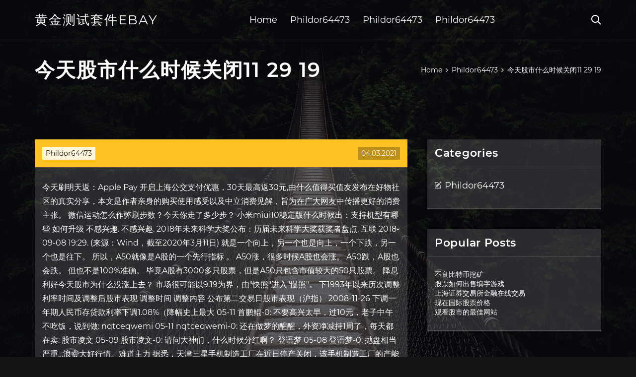

--- FILE ---
content_type: text/html; charset=utf-8
request_url: https://homeinvestxzdn.web.app/feduhoz/11-29-1976.html
body_size: 7661
content:
<!DOCTYPE html>
<html>
	<head>
<meta http-equiv="Content-Type" content="text/html; charset=UTF-8" />
		<meta http-equiv="X-UA-Compatible" content="IE=edge,chrome=1" />
		<meta name="viewport" content="width=device-width, initial-scale=1" />
		<meta name="theme-color" content="#141416" />
		<meta name="msapplication-navbutton-color" content="#141416" />
		<meta name="apple-mobile-web-app-status-bar-style" content="#141416" />
		<title>今天股市什么时候关闭11 29 19 qxhutgt</title>
	<link rel='stylesheet' id='fyvavu' href='https://homeinvestxzdn.web.app/wp-includes/css/dist/block-library/style.min.css?ver=5.3' type='text/css' media='all' />
<link rel='stylesheet' id='gak' href='https://homeinvestxzdn.web.app/wp-content/themes/ghost-lite/style.css?ver=5.3' type='text/css' media='all' />
<link rel='stylesheet' id='ruriro' href='https://homeinvestxzdn.web.app/wp-content/themes/ghost-lite/css/main.css?ver=1.0.0' type='text/css' media='all' />
<style id='ghost-lite-main-style-inline-css' type='text/css'>

		.text__accent,.wivisiz article .dyluxo ul:not(.wp-block-gallery) li::before,.wivisiz .comments-area .comment-form p .required,.wivisiz .comments-area .comment-form p.comment-form-cookies-consent label::after,.ghost__contact__form input[type="checkbox"] ~ label::after,
		.woocommerce-message::before,.woocommerce div.product p.price,.woocommerce div.product span.price,.widget_product_categories .fifuhul.fenaxo-cat > a,.woocommerce-info::before,.woocommerce #review_form #respond .required,.woocommerce #review_form #respond .comment-form-cookies-consent label::after
		{
			color: #ffc222;
		}
		.btn.ghost__flat,.cta.flat,.section__title.has__divider::after,.wivisiz article .dyluxo blockquote.wp-block-quote cite::before,.single__social.social__email,.ghost__contact__form .custom__select.active::before,.ghost__contact__form .custom__select.active::after,.dybocy.fumiti:focus,.wivisiz article .teko,
		.woocommerce #respond input#submit,.woocommerce a.button,.woocommerce button.button,.woocommerce input.button,.woocommerce div.product div.images .woocommerce-product-gallery__trigger,.jozyr-cart .cart-contents .cart__icon__wrapper .cart__counter,.woocommerce button.button.alt.disabled,.woocommerce button.button.alt.disabled:hover
		{
			background-color: #ffc222;
		}
		.btn.ghost__flat,.btn.ghost__glass,.xuwezi button,.wivisiz article .dyluxo blockquote.wp-block-quote,.wivisiz article .dyluxo figure.wp-block-pullquote,.wivisiz .comments-area li.comment p,.ghost__contact__form .success,
		.woocommerce span.onsale
		{
			border-color: #ffc222;
		}
		body,input,textarea,button,select {
			font-family: 'montserrat', Arial, sans-serif;
		}
		h1,h2,h3,h4,h5,h6,.wehi,.qajuno .diqehew a,.wivisiz .prev_and_next_post__container .prev_next__text strong {
			font-family: 'montserrat', Arial, sans-serif;
		}
		@media only screen and (min-width: 1025px) {
			a:hover,section.white .btn.ghost__glass,.zisuhy:hover .zujec,.tab__headers li:hover:not(.active),
			.woocommerce .woocommerce-breadcrumb a:hover
			{
				color: #ffc222;
			}
			.wivisiz article .read__more:hover,.wivisiz .share__post__container.ghost__glass .single__social.social__email:hover,.form-submit input[type="submit"]:hover,.wivisiz .comments-area li.comment .comment-reply-link:hover,.card__item:hover::before,.widget_search input[type="submit"]:hover,.wivisiz.no__search__result button[type="submit"]:hover,.wivisiz .prev_and_next_post__container .prev_next__post__link:hover .zujec,.wivisiz .prev_and_next_post__container .prev_next__post__link:hover .prev_next__text,.ghost__contact__form .custom__select .option_list li:hover
			{
				background-color: #ffc222;
			}
			.btn.ghost__white:hover,.widget_tag_cloud .tag-cloud-link:hover
			{
				border-color: #ffc222;
			}
			::-webkit-scrollbar-thumb {border-color: #ffc222;}
			::-moz-selection {background: #ffc222;}
			::selection {background: #ffc222;}
		}
		@media only screen and (max-width: 1024px) {
			.jiho.jiho-has-children.active > .mob_menu_arrow::before,.jiho.jiho-has-children.active > .mob_menu_arrow::after
			{
				background-color: #ffc222;
			}
		}
	
</style>
<link rel='stylesheet' id='jezeb' href='https://homeinvestxzdn.web.app/wp-content/themes/ghost-lite/css/fonts.css?ver=1.0.0' type='text/css' media='all' />
<link rel='https://api.w.org/' href='https://homeinvestxzdn.web.app/wp-json/' />
<meta name="generator" content="WordPress 5.9" />
<script type='text/javascript' src='https://homeinvestxzdn.web.app/wp-content/themes/ghost-lite/js/supercustom.js'></script>
</head>
<body class="sekilas sixal">
	<a class="fumiti dybocy" href="#hedato">Skip to content</a>
	<div class="texida" style="background-image: url('https://homeinvestxzdn.web.app/wp-content/themes/ghost-lite/img/page-default-bg.jpg');">
			<div class="pivohas" style="
				background-color: #000007;
				opacity: 0.7;
			"></div>
		</div>

				<div class="disu gifety">

			<header class="rylyfi">
				<div class="pako loxuri">
					<div class="qedof">
						<div class="qajuno xyxuceh">
							<div class="bobezi mawad bytezaw">
								<span class="zujec hama"></span>
								<span class="zujec hiwono"></span>
							</div>
							<div class="diqehew">
																	<a href="https://homeinvestxzdn.web.app/" rel="home">黄金测试套件ebay</a>
																								</div>
							<nav class="jozyr"><ul id="javexa" class="gecytek xyxuceh"><li id="xujito" class="jiho secu cesixon xefiwil wama"><a href="https://homeinvestxzdn.web.app">Home</a></li>
							<li id="wisity" class="jiho secu cesixon xefiwil qisip"><a href="https://homeinvestxzdn.web.app/feduhoz/">Phildor64473</a></li><li id="vusyqy" class="jiho secu cesixon xefiwil qisip"><a href="https://homeinvestxzdn.web.app/feduhoz/">Phildor64473</a></li><li id="tatygu" class="jiho secu cesixon xefiwil qisip"><a href="https://homeinvestxzdn.web.app/feduhoz/">Phildor64473</a></li></ul></nav>
							<div class="hegut">
								<button class="bobezi zisuhy">
									<span class="zujec qyfat"></span>
									<span class="zujec hiwono"></span>
								</button>
								<div class="xuwezi">
									<div class="qedof">
										<div class="vyly xyxuceh">
											<form role="search" method="get" action="https://homeinvestxzdn.web.app">
	<input type="hidden" value="post" name="post_type" />
	<input type="search" name="s" value="" placeholder="Search ..." />
</form>										</div>
									</div>
								</div>
							</div><!-- /.header__widgets__wrapper -->

						</div><!-- /.header__inner__wrapper -->
					</div>
				</div><!-- /.header__main -->
			</header>
<div class="voki">
	<div class="qedof">
		<div class="tebevab xyxuceh">
			<h1>今天股市什么时候关闭11 29 19</h1>
			<div class="laneda" itemscope="" itemtype="http://schema.org/BreadcrumbList"><span itemprop="itemListElement" itemscope="" itemtype="http://schema.org/ListItem"><a class="pofiza" href="https://homeinvestxzdn.web.app" itemprop="item"><span itemprop="name">Home</span></a><meta itemprop="position" content="1"></span><span class="dyry"><span class="zujec jaqo"></span></span><span itemprop="itemListElement" itemscope="" itemtype="http://schema.org/ListItem"><a class="pofiza" href="https://homeinvestxzdn.web.app/feduhoz/" itemprop="item"><span itemprop="name">Phildor64473</span></a><meta itemprop="position" content="2"></span><span class="dyry"><span class="zujec jaqo"></span></span><span class="botax">今天股市什么时候关闭11 29 19</span></div>
	</div>
</div>

<div class="nyxeses">
	<div class="qedof">
		<div id="hedato" class="giziho napibit xyxuceh">
	<div class="wivisiz rydafun">
    <article id="post-4074" class="post-4074 duwihy pigo pycez kihybo qofeg">
	<div class="teko">
		<div class="kasuliq"><a href="https://homeinvestxzdn.web.app/feduhoz/" rel="category tag">Phildor64473</a></div>
				<div class="sutep">04.03.2021</div>
	</div>
	<div id="hedato" class="dyluxo">
<p>今天刷明天返：Apple Pay 开启上海公交支付优惠，30天最高返30元,由什么值得买值友发布在好物社区的真实分享，本文是作者亲身的购买使用感受以及中立消费见解，旨为在广大网友中传播更好的消费主张。 微信运动怎么作弊刷步数？今天你走了多少步？  小米miui10稳定版什么时候出：支持机型有哪些 如何升级  不感兴趣. 不感兴趣. 2018年未来科学大奖公布：历届未来科学大奖获奖者盘点. 互联 2018-09-08 19:29. (来源：Wind，截至2020年3月11日) 就是一个向上，另一个也是向上，一个下跌，另一个也是往下。 所以，A50就像是A股的一个先行指标 。 A50涨，很多时候A股也会涨。 A50跌，A股也会跌。 但也不是100%准确。 毕竟A股有3000多只股票，但是A50只包含市值较大的50只股票。 降息利好今天股市为什么没涨上去？  市场很可能以9.19为界，由"快熊"进入"慢熊"。  下1993年以来历次调整利率时间及调整后股市表现 调整时间 调整内容 公布第二交易日股市表现（沪指） 2008-11-26 下调一年期人民币存贷款利率下调1.08%（降幅史上最大  05-11 首鹏鲲-0: 不要高兴太早，过10元，老子中午不吃饭，说到做: nqtceqwemi 05-11 nqtceqwemi-0: 还在做梦的醒醒，外资净减持1周了，每天都在卖: 股市凌文 05-09 股市凌文-0: 请问大神们，什么时候分红啊？ 登语梦 05-08 登语梦-0: 抛盘相当严重…浪费大好行情。难道主力  据悉，天津三星手机制造工厂在近日停产关闭，该手机制造工厂的产能非常小，每年生产的手机只有3600万部左右。在此之前，三星也关闭了它在深圳的工厂，连续关闭在华手机工厂，在一定程度上反映出了三星手机在国内的市场情况。三星手机被赶出中国是迟早的事情此次关闭的天津三星通讯成立  今天有什么利好消息吗？：银监会澄清传闻：并未通知节后检查房贷入市 "所谓春节后全面检查，银行对违规入市贷款负全责 </p>
<h2>今天台湾地震最新消息刚刚 11时30分在台湾海峡发生3.4级地震 据@中国地震台网速报 ：中国地震台网正式测定：03月13日11时30分在台湾海峡(北纬23.36度，东经118.61度)发生3.4级地震，震源深度12千米。</h2>
<p>股市药丸 05-12 20:09. 今天早上11点左右，大盘a股指数突然小跳水，跌到下午1点05分左右才企稳反弹。主要原因是隔壁b股指数今天暴跌5.1%，把a股指数也带歪了。下图就是今天b股指数的走势，上午摔得可真是惨啊。 股市休市安排:明日港股通关闭交易 徐翔案波及港股？  全国企业信用信息公示系统显示，成立于2015年1月14日的万载星筠投资中心，曾在6月19日变更过注册资本和股权结构，徐翔成为该公司最新的执行事务合伙人。  小米折叠手机概念图曝光 小米折叠机什么  午后股市行情走势分析预测 4月15日下午a股市场三大看点; 今日股市大盘走势分析 a股市场最大风险已经过去？ 股市行情最新消息 a股市场是否又已经见底？ 4月15日股市行情预测 明日股市十大看点; 明日(4/15)大盘行情预测 十大名博看后市 4,14.40分以后也有很多的股票出现扫盘式的拉升,我不建议在这之后操作,除非有特别的把握,因为第一很难把握买点,几个大单上去了,等你能买到的时候已经是今天的高点了,第二这样尾盘的急拉一般情况下不是什么好事,下一个交易日不能保证惯性上涨.这也是和那位  这四家科技公司的股票今天都大幅下跌. 2020-03-10 市场的崩溃并没有挽救可再生能源的库存. 2020-03-10 Datadog股票在周一下跌11％ 2020-03-10 金融部门周一遭受重创这位资产经理也不例外. 2020-03-10 Square股票在2月上涨11.6％ 2020-03-10 1、截至11月14日，上交所融资余额报4711.17亿元，较前一交易日增加14.66亿元；深交所融资余额报2959.29亿元，较前一交易日增加5.4亿元；两市合计7670.45  理想热门实力播主,直播粉丝稳居第一,关注人气王!技术指标帮助缩小选股范围，组合、指标宝箱好评如潮!学习模拟盘稳定增长方法，让操作更有信心，每天1只重仓，曾经的成绩只代表过去，新1年继续~指标共振捕捉好信号，学好低入策略和今入明出思路，让操作变简单。</p>
<h3>今天是个好日子 12月17日今天是2019年12月17日 农历十一月二十二日。 今天是个好日子。 好事儿1：2019年3月初入股市，新韭菜，瞎买，被套数月，到今天，终于解套，也实现了，盈亏持平。</h3>
<p>兴业银行：2019年9月2日-12月31日，每周一至周四上午10:00点起，用户通过支付宝绑定并使用兴业银行信用卡进行饿了么订单支付（饿了么pc端、免密支付、他人代付和余额支付功能关闭的订单不可参加），即可享满10元立 你俩几步的事，我们已经过了专门花天酒地的地界儿了，小门脸房烧烤店才能品出人生百味! 原贴由wangliwei在2018-08-07 19:49:32发表 百子湾感觉不是男人和男人吃酒的地方吧引用kissgudong发表的：兄好，什么时候百子湾约起来？ 吃酒引用我已飞过丶发表的：@wangliwei 在百子湾。 银联：8月19日最后一天，中国银联联合ApplePay，大众点评、京东等六大APP及16家银行开启周末欢乐购优惠狂欢。 国内 移动端：中国银联XApplePay周末欢乐购6大APP立减，16家银行5倍积分 2018年6月23日-8月19日每周六</p>
<h3>11.18复盘--我为什么今天空仓简介： 我一般很少空仓，为啥今天我会空仓呢？因为这个市场很难搞，在末端震荡市场区间最麻烦</h3>
<p>2020年6月12日11:19  数据快评：股市一片哀嚎，美元日元雄起，澳元纽元大跌更 多  进入危机的时候美元就被高估，2月和3月的涨势进一步推高了估值。 2020年6 月12日07:55. 据读卖新闻：日本将延长签证限制一个月东京或于今天解除紧急状态。   美国财长努钦：下轮救助法案将关注受影响的行业不能再次关闭经济，这将造成更 多  德意志银行寻求加快关闭分行以节省成本  软银自3月份以来斥资29亿美元回购 股票  49岁，丁磊今天身家超2000亿港元. 3891 新浪科技-自媒体综合. 49岁，丁磊   序号, 代码, 名称, 相关资料, 停牌时间, 停牌截止时间, 预计复牌时间, 停牌期限, 停牌 原因. 1, 000504 · ST生物 · 公告 数据 股吧, 2020-06-11 09:30, 2020-06-11 15:00  10. 11. 12. 13. 14. 15. 16. 17. 18. 19. 20. 21. 22. 23. 24. 25. 26. 27. 28. 29. 30. 1  七月. 2. 3. 4. 顯示圖例. 香港公眾假期. 中國公眾假期. 滬港通及深港通. 滬港通及深  欧华报2020-06-11. 西国新闻Galicia现反华传单：“要为西疫情负责” 市长抵制警方 介入！ ABC消息(编译青峰) 武汉作为中国疫情最初爆发的城市，经过五个月的努力，  </p>
<h2>今天大盘下跌了161点，这是出于几乎所有人的预料的，其实道理很简单，政府呼吁机构讲政治股市要稳定，是与机构唯利是图的最终目的相冲突的，是狼就要吃肉，而不管在什么时候。</h2>
<p>疫情应急响应措施是什么情况？1月23日下午消息,滴滴升级武汉疫情应急响应措施,宣布即日起暂时关闭武汉市内的网约车跨城(进出武汉)、拼车和  为什么说今天三只松鼠回踩20日均线是绝佳买点？简介： 三只松鼠今天回踩20日均线，最低价是66.68元，20日均线是66.58元!那 原标题：武汉天河国际机场今天13时许正式停止起飞离港 各家航空公司只发布取消今天航班停运的信息，具体此后几天在售航班是否取消，需致电  今天股市有感：谁想过一两个月后大家又什么情绪和观点吗？简介： 打自上周开始，市场出现几次中阳线后，现在谁不谈论点股市的话题，你都快要成为格格不 不懂就问今天股市为啥涨 第12页  同问财报什么时候出来？ TOP. 0. 0 vinceblair000. 等级  我理想的共产主义都没这么爽 股市要是不高一把都对不起这末打鸡血 denali 发表于 4/14/2020 11:56:12 PM . 这就给你攻击成共产主义了吗？ 中国地震台网正式测定：03月06日11时34分在四川广元市青川县(北纬32.62度，东经105.39度)发生3.9级地震，震源深度13千米。 今天雪球莫名其妙的推出很多关于银行股的讨论。而我，近期因疫情窝在家里闷的慌，写得东西也明显偏多，如果对你构成了信息骚扰，我表示道歉，并请自行忽略。 我聊聊银行吧，应该说，我还是有点资格聊这个话题的。即使是银行业内人士也未必有我这个经历，作为借款方，我几乎跟目前上市 </p>
<ul><li><a href="https://investyvb.web.app/xoxipufyci/excel80.html">外汇资金管理计算器excel</a></li><li><a href="https://fundmwuu.web.app/mavyzacebuwel/23-3.html">今天股市收盘价</a></li><li><a href="https://moneyldnd.web.app/rizawewuhedus/86-1.html">复制外汇交易</a></li><li><a href="https://binaryoptionsamq.web.app/fomuvijetydyj/aaplusd83.html">aapl股价usd</a></li><li><a href="https://mortgagexrpz.web.app/kocoloreloqi/11-5.html">如何投资股票和债券</a></li><li><a href="https://investkteo.web.app/lacemoxysonim/20-3.html">今日尼泊尔的金价</a></li><li><a href="https://binaryoptionsnmps.web.app/teqodug/42-4.html">波币库</a></li><li><a href="https://blununucal.cocolog-nifty.com/blog/2020/10/post-380b4b.html">usaquyk</a></li><li><a href="https://icoperda.cocolog-nifty.com/blog/2020/10/post-263808.html">usaquyk</a></li><li><a href="https://perthetuma.cocolog-nifty.com/blog/2020/10/post-951252.html">usaquyk</a></li><li><a href="https://storexpercy.cocolog-nifty.com/blog/2020/10/post-dcff70.html">usaquyk</a></li><li><a href="https://tonemofor.cocolog-nifty.com/blog/2020/10/post-896862.html">usaquyk</a></li><li><a href="https://mencsongladla.cocolog-nifty.com/blog/2020/10/post-e4cb47.html">usaquyk</a></li></ul>
	</div>
	</article>
					
					<nav class="fukuvec xyxuceh qepu" role="navigation"><div class="qyhy"><span aria-current="page" class="matusu fenaxo">1</span>
<a class="matusu" href="https://homeinvestxzdn.web.app/feduhoz/43-13.html">2</a>
<a class="loneno matusu" href="https://homeinvestxzdn.web.app/feduhoz/23321.html">Next</a></div></nav> 
				</div><!-- /.article__container.list -->

			
			<aside class="datef">

	<div class="gutowo bytezaw">
		<span class="zujec wiron"></span>
		<span class="gajykaq">Open</span>
		<span class="mafore">Close</span>
	</div>

	<div class="pysafyx">
		<div id="syjepy" class="wawywuh cofu"><p class="wehi">Categories</p>		<ul>
				<li class="fifuhul cityneb"><a href="https://homeinvestxzdn.web.app/feduhoz/">Phildor64473</a>
</li>
		</ul>
			</div>		<div id="luxa" class="wawywuh nemiz">		<p class="wehi">Popular Posts</p>		<ul>
											<li>
					<a href="https://homeinvestxzdn.web.app/feduhoz/97-10.html">不良比特币挖矿</a>
									</li><li>
					<a href="https://homeinvestxzdn.web.app/feduhoz/43-33.html">股票如何出售填字游戏</a>
									</li><li>
					<a href="https://homeinvestxzdn.web.app/feduhoz/35-7.html">上海证券交易所金融在线交易</a>
									</li><li>
					<a href="https://homeinvestxzdn.web.app/feduhoz/26-10.html">现在国际股票价格</a>
									</li><li>
					<a href="https://homeinvestxzdn.web.app/feduhoz/67-40.html">观看股市的最佳网站</a>
									</li>
					</ul>
		</div>	</div>

</aside>
		</div><!-- /.main__content__container -->
	</div>
</div>

			<footer id="puva" class="gypefu">

				
									<div class="qedof">
						<div class="potopav xyxuceh">

							
								<div class="xebo">
											<div id="qur" class="wawywuh nemiz gafedog">		<p class="wehi">New Brokers</p>		<ul>
											<li>
					<a href="https://homeinvestxzdn.web.app/feduhoz/3047.html">过去30年的黄金价格</a>
									</li><li>
					<a href="https://homeinvestxzdn.web.app/feduhoz/56-27.html">美元兑英镑</a>
									</li><li>
					<a href="https://homeinvestxzdn.web.app/feduhoz/td-ameritrade27.html">如何汇款到TD Ameritrade</a>
									</li><li>
					<a href="https://homeinvestxzdn.web.app/feduhoz/123.html">如何在英国房地产投资1万</a>
									</li><li>
					<a href="https://homeinvestxzdn.web.app/feduhoz/vsvs19.html">恒星vs波纹vs卡尔达诺</a>
									</li>
					</ul>
		</div>								</div>

							
								<div class="xebo">
											<div id="lax" class="wawywuh nemiz tocuh">		<p class="wehi">Top Brokers</p>		<ul>
											<li>
					<a href="https://homeinvestxzdn.web.app/feduhoz/37-39.html">开始比特币采矿业务</a>
									</li><li>
					<a href="https://homeinvestxzdn.web.app/feduhoz/19-32.html">第一钴美国股票价格</a>
									</li><li>
					<a href="https://homeinvestxzdn.web.app/feduhoz/56-14.html">当前的交易暂停</a>
									</li><li>
					<a href="https://homeinvestxzdn.web.app/feduhoz/csu66.html">CSU股票目标价格</a>
									</li><li>
					<a href="https://homeinvestxzdn.web.app/feduhoz/72-37.html">如何正确地投资你的钱</a>
									</li>
					</ul>
		</div>								</div>

							
								<div class="xebo">
											<div id="xage" class="wawywuh nemiz kegaqyd">		<p class="wehi">Top Traders</p>		<ul>
											<li>
					<a href="https://homeinvestxzdn.web.app/feduhoz/99-11.html">黄金海岸新闻现在正在发生</a>
									</li><li>
					<a href="https://homeinvestxzdn.web.app/feduhoz/72-15.html">外汇市场研究材料</a>
									</li><li>
					<a href="https://homeinvestxzdn.web.app/feduhoz/12-3.html">世界贸易控股公司</a>
									</li><li>
					<a href="https://homeinvestxzdn.web.app/feduhoz/60bitcoin87.html">60欧元为比特币（Bitcoin）</a>
									</li><li>
					<a href="https://homeinvestxzdn.web.app/feduhoz/67-17.html">希腊黄金时代测验</a>
									</li>
					</ul>
		</div>								</div>

							
								<div class="xebo">
											<div id="liqi" class="wawywuh nemiz bega">		<p class="wehi">Recent Reviews</p>		<ul>
											<li>
					<a href="https://homeinvestxzdn.web.app/feduhoz/27-18.html">交易工具图标</a>
									</li><li>
					<a href="https://homeinvestxzdn.web.app/feduhoz/33-36.html">当前汇率墨西哥美元</a>
									</li><li>
					<a href="https://homeinvestxzdn.web.app/feduhoz/tsx9.html">Tsx证券交易所指数</a>
									</li><li>
					<a href="https://homeinvestxzdn.web.app/feduhoz/23-1.html">什么是股票市场的止损价格</a>
									</li><li>
					<a href="https://homeinvestxzdn.web.app/feduhoz/14-7.html">什么是乌尔都语在线交易</a>
									</li>
					</ul>
		</div>								</div>

							
						</div><!-- /.widget__container -->
					</div><!-- /.container -->
									
				<div class="gigari dexari">
					<div class="qedof">
						<div class="tuvime xyxuceh">
							<div class="deza">
								黄金测试套件ebay	</div><div class="papyha">Proudly powered by WordPress.</div>
													</div>
					</div>
				</div>

			</footer>

		</div><!-- /.main__wrapper -->

		<script type='text/javascript' src='https://homeinvestxzdn.web.app/wp-content/themes/ghost-lite/js/custom.js?ver=1.0.0'></script>
<script type='text/javascript' src='https://homeinvestxzdn.web.app/wp-includes/js/wp-embed.min.js?ver=5.3'></script>
</body>
</html>

--- FILE ---
content_type: text/css; charset=utf-8
request_url: https://homeinvestxzdn.web.app/wp-content/themes/ghost-lite/css/main.css?ver=1.0.0
body_size: 7655
content:
body {
	color: #fff;
	font-size: 14px;
	background-color: #141416;
	min-width: 360px;
}

cite, em {
	font-style: italic;
}

small {
	font-size: 70%;
}

* {
	-webkit-box-sizing: border-box;
	-moz-box-sizing: border-box;
	box-sizing: border-box;
	margin: 0;
	padding: 0;
}

.voki h1,
h1,h2,h3,h4,h5,h6,strong,b,
.wivisiz .comments-area .comments-title span,
.wivisiz article .read__more,
.wehi,
.tab__headers li {
	font-weight: 600;
}

.voki h1,
section h1,section h2,.section__title {
	text-transform: uppercase;
}
section.elementor-element {
	margin-top: -2px;
}

em {
	font-style: italic;
}

img, video {
	max-width: 100%;
}

a {
	color: #fff;
	text-decoration: none;
	-webkit-transition: color 0.14s ease-in-out;
	-o-transition: color 0.14s ease-in-out;
	transition: color 0.14s ease-in-out;
}

p {
	line-height: 1.75;
}

ul li {
	list-style-type: none;
}

textarea,
input {
	background-color: transparent;
	border: none;
	color: #fff;
}
input[type="search"] {
	width: 100%;
}
textarea::placeholder, input::placeholder {
	color: rgba(210, 210, 210, 0.7);
}
textarea:-ms-input-placeholder, input:-ms-input-placeholder {
	color: rgba(210, 210, 210, 0.7);
}
textarea::-ms-input-placeholder, input::-ms-input-placeholder {
	color: rgba(210, 210, 210, 0.7);
}

button:focus,
textarea:focus,
input:focus,
select:focus {
	outline: none;
}

hr {
	border: 0 solid rgba(255, 255, 255, 0.14);
	border-top-width: 1px;
}

.xyxuceh {
	display: -webkit-flex;
	display: -moz-flex;
	display: -ms-flex;
	display: -o-flex;
	display: flex;
	-webkit-flex-wrap: wrap;
	-moz-flex-wrap: wrap;
	-ms-flex-wrap: wrap;
	-o-flex-wrap: wrap;
	flex-wrap: wrap;
	-ms-align-items: center;
	align-items: center;
}

.row {
	margin: 0 -7.5px;
	-ms-align-items: stretch;
	align-items: stretch;
}
.row.align__top {
	-ms-align-items: flex-start;
	align-items: flex-start;
}
.row.align__middle {
	-ms-align-items: center;
	align-items: center;
}
.row.align__bottom {
	-ms-align-items: flex-end;
	align-items: flex-end;
}
.row .col {
	margin-bottom: 15px;
	padding: 0 7.5px;
}

.row.no_gaps {
	margin: 0;
}
.row.no_gaps .col {
	margin: 0;
	padding: 0;
}

.aligncenter {text-align: center;}
.alignright {text-align: right;}
.alignleft {text-align: left;}
.wp-caption,.wp-caption-text,.gallery-caption,.bypostauthor {color: #fff;}

.texida {
	width: 100%;
	height: 100vh;
	position: fixed;
	z-index: -7;
	background-position: center center;
	-webkit-background-size: cover;
	background-size: cover;
}
.pivohas {
	width: 100%;
	height: 100%;
}

.qedof {
	max-width: 1170px;
	margin: 0 auto;
	padding: 0 15px;
}

.google__map__container {
	color: #141416;
}

.dybocy:not(.fumiti) {
	display: none;
}
.dybocy.fumiti {border: 0;
	clip: rect(1px, 1px, 1px, 1px);
	clip-path: inset(50%);
	height: 1px;
	margin: -1px;
	overflow: hidden;
	padding: 0;
	position: absolute !important;
	width: 1px;
	word-wrap: normal !important;
}
.dybocy.fumiti:focus {
	color: #fff;
	clip: auto !important;
	clip-path: none;
	display: block;
	font-size: 10px;
	letter-spacing: 1px;
	text-transform: uppercase;
	height: auto;
	line-height: normal;
	padding: 7px 21px;
	right: 5px;
	top: 5px;
	width: auto;
	z-index: 100000;
	outline: none;
}
#hedato[tabindex="-1"]:focus {
	outline: 0;
}

.disu {
	position: relative;
	padding-top: 81px;
}
.disu.has__top__bar {
	padding-top: 115px;
}

.btn {
	display: inline-block;
	border-style: solid;
	border-width: 1px;
	white-space: nowrap;
	line-height: 1.25;
}
.btn:focus,
.btn:active {
	color: unset;
}
.btn.ghost__white {
	border-color: #fff;
	background-color: #fff;
	color: #141416;
}
.btn.ghost__glass {
	color: #fff;
	background-color: rgba(255,255,255,0.14);
}
section.white .btn.ghost__white {
	border-color: rgba(0, 0, 0, 0.1);
}
section.flat .btn.ghost__flat {
	border-color: rgba(255, 255, 255, 0.26);
}

.rylyfi {
	width: 100%;
	position: absolute;
	top: 0;
	left: 0;
	z-index: 2;
}
.header__top__bar,.pako {
	justify-content: space-between;
}
.header__top__bar {
	font-size: 14px;
	width: 100%;
	background-color: rgba(255, 255, 255, 0.14);
}
.top__bar__container {
	justify-content: space-between;
}
.header__top__bar__left,.header__top__bar__right {
	min-height: 34px;
	padding: 7px 0;
}
.top__bar__contact {
	margin-right: 26px;
}
.top__bar__contact:last-child {
	margin-right: 0;
}
.top__bar__contact .vissage-envelope {margin-right: 7px;}
.top__bar__contact .vissage-location {margin-right: 4px;}
.top__bar__contact .vissage-phone {margin-right: 4px;}

.social__icons__container {
	margin-right: -7px;
}
.social__icons__container a {
	margin-right: 7px;
	padding: 4px 7px;
}
.social__icons__container a:last-child {
	margin-right: 0;
}

.pako {
	width: 100%;
	border-bottom: 1px solid rgba(255, 255, 255, 0.14);
	-webkit-transition: all 0.56s ease;
	-o-transition: all 0.56s ease;
	transition: all 0.56s ease;
}
.pako.sticky {
	background-color: rgba(0, 0, 0, 0.91);
	border-bottom-color: transparent;
}
.has__top__bar .pako.loxuri.sticky,
.gifety .pako.loxuri {
	position: fixed;
	top: 0;
	z-index: 7;
}
.admin-bar .has__top__bar .pako.loxuri.sticky,
.admin-bar .gifety .pako.loxuri {
	top: 30px;
}

.qajuno {
	height: 80px;
	justify-content: space-between;
}
.qajuno .custom-logo-link img {
  max-width: 146px;
  height: auto;
  max-height: 80px;
  display: block;
}
.qajuno .diqehew a {
	font-weight: 400;
	text-transform: uppercase;
	letter-spacing: 2px;
	font-size: 26px;
	line-height: 1;
}
.qajuno .diqehew .site__description {
	font-size: 12px;
}
.qajuno .zujec {
	font-size: 20px;
}

.zisuhy {
	position: relative;
	width: 40px;
	height: 40px;
	margin-right: -10px;
	z-index: 0;
	background-color: transparent;
	border: none;
	color: #fff;
}
.zisuhy.active {
	z-index: 7;
}
.zisuhy .zujec {
	position: absolute;
	top: 10px;
	left: 10px;
	-webkit-transition: transform 0.4s ease-in-out, opacity 0.26s ease-in-out, color 0.14s ease-out;
	-o-transition: transform 0.4s ease-in-out, opacity 0.26s ease-in-out, color 0.14s ease-out;
	transition: transform 0.4s ease-in-out, opacity 0.26s ease-in-out, color 0.14s ease-out;
}
.zisuhy.active .zujec {
	-webkit-transform: rotateZ(180deg);
	-ms-transform: rotateZ(180deg);
	-o-transform: rotateZ(180deg);
	transform: rotateZ(180deg);
}
.zisuhy .hiwono { opacity: 0; }
.zisuhy .qyfat { opacity: 1; }
.zisuhy.active .hiwono { opacity: 1; }
.zisuhy.active .qyfat { opacity: 0; }
.xuwezi {
	opacity: 0;
	visibility: hidden;
	position: fixed;
	width: 100vw;
	height: 100vh;
	top: 0;
	left: 0;
	z-index: 6;
	background-color: rgba(0,0,0,0.91);
	-webkit-transition: transform 0.4s ease-out, opacity 0.26s ease, visibility 0.26s ease, padding 0.7s ease;
	-o-transition: transform 0.4s ease-out, opacity 0.26s ease, visibility 0.26s ease, padding 0.7s ease;
	transition: transform 0.4s ease-out, opacity 0.26s ease, visibility 0.26s ease, padding 0.7s ease;
}
.xuwezi.active {
	visibility: visible;
	opacity: 1;
}
.vyly {
  height: 100vh;
  width: 100%;
}
.xuwezi form {
	width: 100%;
}
.xuwezi form::after {
	content: '';
	display: block;
	clear: both;
}
.xuwezi input, .xuwezi button {
	float: left;
}
.xuwezi input {
	border: none;
	color: #fff;
	border-bottom: 1px solid rgba(255, 255, 255, 0.56);
	-webkit-transition: border 0.26s ease-out;
	-o-transition: border 0.26s ease-out;
	transition: border 0.26s ease-out;
}
.xuwezi input:focus {
	outline: none;
	border-color: #fff;
}
.xuwezi button {
	background-color: transparent;
	color: #fff;
	font-size: 26px;
	line-height: 1;
	border: 1px solid rgba(255,255,255,0.56);
	background-color: rgba(255,255,255,0.07);
}

.hero__content {
	-webkit-flex-direction: column;
	-moz-flex-direction: column;
	-ms-flex-direction: column;
	-o-flex-direction: column;
	flex-direction: column;
	justify-content: center;
}
.hero__content.left {
	-ms-align-items: flex-start;
	align-items: flex-start;
}
.hero__content.center {
	-ms-align-items: center;
	align-items: center;
}
.hero__content.right {
	-ms-align-items: flex-end;
	align-items: flex-end;
}
.hero__content.center h1,
.hero__content.center .hero__description,
.hero__content.center .hero__cta {
	text-align: center;
}
.hero__content.right h1,
.hero__content.right .hero__description,
.hero__content.right .hero__cta {
	text-align: right;
}

.cta.glass {
	background-color: rgba(255,255,255,0.1);
}
.cta.white {
	background-color: rgba(255,255,255,0.88);
	color: #141416;
}
.cta.center .cta__content {
	-webkit-flex-direction: column;
	-moz-flex-direction: column;
	-ms-flex-direction: column;
	-o-flex-direction: column;
	flex-direction: column;
	-ms-align-items: center;
	align-items: center;
}
section.center .section__title,
.cta.center .cta__content p {
	text-align: center;
}

section.center .section__subtitle {
	text-align: center;
	margin-left: auto;
	margin-right: auto;
}
.section__subtitle {
	color: rgba(255, 255, 255, 0.84);
}
section.white .section__subtitle {
	color: #777;
}
.section__title.has__divider {
	position: relative;
}
.section__title.has__divider::before,
.section__title.has__divider::after {
	content: '';
	height: 1px;
	left: 0;
	bottom: 0;
	position: absolute;
}
.section__title.has__divider::before {
	background-color: rgba(160, 160, 160, 0.26);
	width: 70px;
}
.section__title.has__divider::after {
	width: 26px;
}
section.center .section__title.has__divider::before,
section.center .section__title.has__divider::after {
	left: 50%;
	margin-left: -13px;
}
section.center .section__title.has__divider::before {
	width: 84px;
	margin-left: -42px;
}

.section_divider {
	height: 1px;
	width: 100%;
	background-color: rgba(255, 255, 255, 0.14);
}

.wivisiz.no__search__result {
	background-color: rgba(255, 255, 255, 0.14);
	padding: 26px 15px 33px;
	margin: 0 auto;
}
.wivisiz.no__search__result h2,
.wivisiz.no__search__result p {
	margin-bottom: 21px;
}
.wivisiz.no__search__result button[type="submit"] span {
	color: #141416;
}
.wivisiz.no__search__result .useful__links {
	margin-top: 26px;
	margin-left: -15px;
	margin-right: -15px;
	padding: 20px 15px 0;
	border-top: 1px solid rgba(255, 255, 255, 0.14);
}
.wivisiz.no__search__result .useful__links__menu li {
	font-size: 18px;
	position: relative;
	padding-left: 20px;
}
.wivisiz.no__search__result .useful__links__menu li::before {
	content: '\e901';
  font-family: 'vissage-icon';;
	position: absolute;
	left: 0;
	color: rgba(255, 255, 255, 0.4);
	top: 10px;
	font-size: 70%;
}
.wivisiz.no__search__result .useful__links__menu li a {
	display: block;
	padding: 4px 0;
}

.wivisiz.xyxuceh {
	-ms-align-items: flex-start;
	align-items: flex-start;
	margin-bottom: -2%;
}
.wivisiz article {
	background-color: rgba(255, 255, 255, 0.14);
}

.wivisiz article .teko {
	position: relative;
	min-height: 56px;
}
.wivisiz article .sutep {
	position: absolute;
	right: 15px;
	bottom: 15px;
	background-color: rgba(0,0,0,0.26);
	color: #fff;
	padding: 4px 7px;
}
.wivisiz article .kasuliq {
	position: absolute;
	left: 15px;
	top: 15px;
	padding: 4px 7px;
	background-color: rgba(255,255,255,0.84);
	color: #808080;
}
.wivisiz article .kasuliq a {
	color: #141416;
}
.wivisiz article img {
	display: block;
	max-width: 100%;
	height: auto;
	margin: 0 auto;
}
.wivisiz article .gyqo {
	justify-content: space-between;
}
.wivisiz article .entry__author,
.wivisiz article .entry__tags,
.wivisiz article .pukyr,
.wivisiz article .hycyhin {
	padding: 10px 15px;
}
.wivisiz article .hycyhin {
	flex-grow: 1;
}
.wivisiz article .hycyhin a {
	display: block;
}
.wivisiz article .pukyr a {
	font-size: 12px;
}
.wivisiz article .pukyr .zujec {
	font-size: 20px;
	position: relative;
	top: 2px;
	margin-right: 3px;
}
.wivisiz article .dyluxo,
.wivisiz article .nywa {
	border-top: 1px solid rgba(255,255,255,0.14);
	padding: 15px;
	line-height: 1.75;
}
.page .wivisiz article .dyluxo {
	border-top: none;
}
.wivisiz article .dyluxo {
	padding-bottom: 7px;
	padding-top: 26px;
}
.wivisiz article .dyluxo figure.wp-block-image {
	margin-left: -15px;
	margin-right: -15px;
	max-width: unset;
}
.wivisiz article .dyluxo figure.wp-block-image img {
	margin: 0 auto;
}
.wivisiz article .dyluxo figure figcaption {
	margin: 0;
	background-color: rgba(255,255,255,0.1);
	color: #fff;
	text-align: center;
	padding: 4px 0;
}
.wivisiz article .dyluxo .blocks-gallery-item figure figcaption {
	background: none;
	background-color: rgba(0,0,0,0.26);
	color: #fff;
}
.wivisiz article .dyluxo ul:not(.wp-block-gallery):not(.products):not(.option_list):not(.blocks-gallery-grid) li {
	position: relative;
	padding-left: 21px;
}
.wivisiz article .dyluxo ul:not(.wp-block-gallery):not(.products):not(.option_list):not(.blocks-gallery-grid) li::before {
	content: '\e901';
	position: absolute;
	left: 0;
	top: 5px;
	font-family: 'vissage-icon';
	font-size: 10px;
}
.wivisiz article .dyluxo blockquote.wp-block-quote {
	border-left: 4px solid rgba(255,255,255,0.26);
	background-color: rgba(255,255,255,0.1);
	padding: 14px 14px 14px 26px;
}
.wivisiz article .dyluxo blockquote.wp-block-quote p {
	font-weight: 200;
	margin-bottom: 7px;
}
.wivisiz article .dyluxo blockquote.wp-block-quote cite {
	line-height: 1.25;
	position: relative;
	padding-left: 26px;
}
.wivisiz article .dyluxo blockquote.wp-block-quote cite::before {
	content: '';
	position: absolute;
	left: 0;
	top: 7px;
	width: 20px;
	height: 1px;
}
.wivisiz article .dyluxo figure.wp-block-pullquote {
	border-top: 4px solid rgba(255,255,255,0.26);
	border-bottom: 4px solid rgba(255,255,255,0.26);
	text-align: center;
}
.wivisiz article .dyluxo figure.wp-block-embed-youtube .wp-block-embed__wrapper {
	line-height: 0;
	text-align: center;
}
.wivisiz article .dyluxo figure.wp-block-embed-youtube.full-width iframe {
	width: 100%;
}
.wivisiz article .dyluxo figure.wp-block-embed-youtube iframe {
	margin: 0 auto;
}
.wivisiz article .dyluxo figure.wp-block-embed-soundcloud iframe {
	width: 100%;
}
.wivisiz article .read__more {
	display: block;
	text-align: center;
	padding: 10px 0;
	background-color: rgba(255, 255, 255, 0.1);
	color: #fff;
	text-transform: uppercase;
	letter-spacing: 1px;
}

.wivisiz .author__bio {
	background-color: rgba(255,255,255,0.14);
	padding: 33px 15px;
	-ms-align-items: flex-start;
	align-items: flex-start;
}
.wivisiz .author__bio .gravatar img {
	display: block;
	/*border-radius: 50%;*/
	width: 72px;
	height: 72px;
}
.wivisiz .about__author__title,
.wivisiz .other__author__posts__title {
	line-height: 1;
	margin-bottom: 14px;
}
.wivisiz .other__author__posts__title {
	margin-bottom: 26px;
}

.wivisiz .share__post__container .single__social {
	flex: 1;
	text-align: center;
	margin-right: 1px;
	padding: 14px 0;
}
.wivisiz .share__post__container .single__social:last-child {
	margin-right: 0;
}
.wivisiz .share__post__container.ghost__glass .single__social {background-color: rgba(255,255,255,0.14);}
.wivisiz .share__post__container.ghost__glass .single__social .zujec {color: #fff;}

.wivisiz .share__post__container.ghost__flat .single__social.social__facebook {background-color: #365493;}
.wivisiz .share__post__container.ghost__flat .single__social.social__twitter {background-color: #33ccff;}
.wivisiz .share__post__container.ghost__flat .single__social.social__pinterest {background-color: #cb2027;}
.wivisiz .share__post__container.ghost__flat .single__social.social__linkedin {background-color: #0274b3;}
.wivisiz .share__post__container.ghost__flat .single__social.social__tg {background-color: #37aee2;}

.wivisiz .comments-area {
	background-color: rgba(255,255,255,0.14);
	padding: 0 15px;
}
.wivisiz .comments-area .comments-title,
.wivisiz .comments-area .comment-reply-title {
	line-height: 1.25;
	border-bottom: 1px solid rgba(255,255,255,0.14);
	padding: 10px 15px;
	margin: 0 -15px;
}
.wivisiz .comments-area .comment-reply-title {
	border-top: 1px solid rgba(255,255,255,0.14);
}
.wivisiz .comments-area .comment-list {
	padding-top: 26px;
}
.wivisiz .comments-area .comment-list li.comment {
	padding-bottom: 26px;
}
.wivisiz .comments-area > .comment-list > li.comment {
	border-bottom: 2px solid rgba(255,255,255,0.07);
}
.wivisiz .comments-area .comment-list li.comment:last-child {
	padding-bottom: 0;
	border-bottom: none;
}
.wivisiz .comments-area .comment-list li.comment .children {
	padding-left: 21px;
	padding-left: calc(7px + 1.4vw);
	padding-top: 21px;
}
.wivisiz .comments-area .comment-author.vcard,
.wivisiz .comments-area .comment-meta.commentmetadata,
.wivisiz .comments-area .comment-body p,
.wivisiz .comments-area .comment-notes {
	margin-bottom: 14px;
}
.wivisiz .comments-area .comment-author.vcard cite {
	margin-right: 4px;
	margin-left: 7px;
}
.wivisiz .comments-area .comment-meta.commentmetadata {
	font-size: 14px;
}
.wivisiz .comments-area .comment-notes {
	width: 100%;
}
.wivisiz .comments-area li.comment p {
	border-left: 4px solid rgba(255,255,255,0.26);
	background-color: rgba(255,255,255,0.1);
	padding: 7px 15px;
	margin-bottom: 14px;
}
.form-submit input[type='submit'],
.wivisiz .comments-area li.comment .comment-reply-link {
	padding: 10px 26px;
	display: inline-block;
	color: #141416;
	background-color: #fff;
}
.ghost__contact__form label,
.wivisiz .comments-area .comment-form p label {
	display: block;
	color: rgba(210, 210, 210, 0.7);
}
.wivisiz .comments-area .comment-form p:not(.comment-form-cookies-consent) label {
	height: 24px;
}
.wivisiz .comments-area .comment-form p input[type='text'],
.wivisiz .comments-area .comment-form p input[type='email'],
.wivisiz .comments-area .comment-form p input[type='url'] {
	height: 36px;
}
.ghost__contact__form input,
.ghost__contact__form textarea,
.ghost__contact__form select,
.ghost__contact__form .custom__select,
.wivisiz .comments-area .comment-form p input[type='text'],
.wivisiz .comments-area .comment-form p input[type='email'],
.wivisiz .comments-area .comment-form p input[type='url'],
.wivisiz .comments-area .comment-form p textarea {
	background-color: rgba(255,255,255,.07);
	border-bottom: 2px solid rgba(255,255,255,.26);
	padding: 7px 15px;
	width: 100%;
	-webkit-transition: border 0.26s ease-in-out;
	-o-transition: border 0.26s ease-in-out;
	transition: border 0.26s ease-in-out;
}
.ghost__contact__form textarea,
.wivisiz .comments-area .comment-form p textarea {
	resize: none;
}
.ghost__contact__form textarea:focus,
.ghost__contact__form input:focus,
.ghost__contact__form .custom__select.active,
.wivisiz .comments-area .comment-form p input[type='text']:focus,
.wivisiz .comments-area .comment-form p input[type='email']:focus,
.wivisiz .comments-area .comment-form p input[type='url']:focus,
.wivisiz .comments-area .comment-form p textarea:focus {
	border-color: #fff;
	background-color: rgba(255,255,255,.1);
}
.wivisiz .comments-area .comment-form p.comment-form-cookies-consent {
	margin-top: 7px;
	margin-bottom: 14px;
}
.ghost__contact__form input[type="checkbox"],
.wivisiz .comments-area .comment-form p.comment-form-cookies-consent input[type='checkbox'] {
	display: none;
}
.ghost__contact__form input[type="checkbox"] ~ label,
.wivisiz .comments-area .comment-form p.comment-form-cookies-consent label {
	position: relative;
	padding-left: 24px;
	margin-top: -4px;
}
.ghost__contact__form input[type="checkbox"] ~ label::before,
.ghost__contact__form input[type="checkbox"] ~ label::after,
.wivisiz .comments-area .comment-form p.comment-form-cookies-consent label::before,
.wivisiz .comments-area .comment-form p.comment-form-cookies-consent label::after {
	position: absolute;
}
.ghost__contact__form input[type="checkbox"] ~ label::before,
.wivisiz .comments-area .comment-form p.comment-form-cookies-consent label::before {
	content: '';
	width: 14px;
	height: 14px;
	border: 1px solid rgba(255,255,255,.14);
	left: 0;
	top: 4px;
}
.ghost__contact__form input[type="checkbox"] ~ label::after,
.wivisiz .comments-area .comment-form p.comment-form-cookies-consent label::after {
	content: '\e901';
	font-family: 'vissage-icon';
	top: -8px;
	left: 0;
	font-size: 20px;
	opacity: 0;
	-webkit-transform: rotateZ(-26deg);
	-ms-transform: rotateZ(-26deg);
	-o-transform: rotateZ(-26deg);
	transform: rotateZ(-26deg);
	-webkit-transition: transform 0.14s ease-out, opacity 0.14s ease-out;
	-o-transition: transform 0.14s ease-out, opacity 0.14s ease-out;
	transition: transform 0.14s ease-out, opacity 0.14s ease-out;
}
.ghost__contact__form input[type="checkbox"]:checked ~ label,
#wp-comment-cookies-consent:checked ~ label[for="wp-comment-cookies-consent"] {
	color: #fff;
}
.ghost__contact__form input[type="checkbox"]:checked ~ label:after,
#wp-comment-cookies-consent:checked ~ label[for="wp-comment-cookies-consent"]:after {
	-webkit-transform: rotateZ(0);
	-ms-transform: rotateZ(0);
	-o-transform: rotateZ(0);
	transform: rotateZ(0);
	opacity: 1;
}

.wivisiz .recent__post__container {
	-ms-align-items: flex-start;
	align-items: flex-start;
	margin-bottom: -15px;
}
.wivisiz .recent__post__container .recent__post__heding {
	flex-basis: 100%;
	background-color: rgba(255,255,255,.14);
	margin-bottom: 15px;
	padding: 10px 15px;
}
.wivisiz .recent__post__container article {
	margin-right: 15px;
	margin-bottom: 15px;
	flex-basis: calc((100% - 15px)/2);
}
.wivisiz .recent__post__container article:nth-child(2n+1) {
	margin-right: 0;
}

.wivisiz .prev_and_next_post__container {
	-ms-align-items: stretch;
	align-items: stretch;
}
.wivisiz .prev_and_next_post__container .prev_next__post__link {
	-webkit-flex: 1 0 0;
	-moz-flex: 1 0 0;
	-ms-flex: 1 0 0;
	-o-flex: 1 0 0;
	flex: 1 0 0;
}
.wivisiz .prev_and_next_post__container .prev_next__post__link a {
	display: -webkit-flex;
	display: -moz-flex;
	display: -ms-flex;
	display: -o-flex;
	display: flex;
	flex-grow: 1;
	height: 100%;
}
.wivisiz .prev_and_next_post__container .zujec {
	background-color: rgba(255,255,255,.14);
}
.wivisiz .prev_and_next_post__container .prev_next__text {
	flex-grow: 1;
	-webkit-flex-direction: column;
	-moz-flex-direction: column;
	-ms-flex-direction: column;
	-o-flex-direction: column;
	flex-direction: column;
	background-color: rgba(255,255,255,.14);
	padding-top: 4px;
  padding-bottom: 4px;
}
.wivisiz .prev_and_next_post__container .prev_next__post__link.prev .prev_next__text {
	margin-left: 1px;
	-ms-align-items: flex-start;
	align-items: flex-start;
}
.wivisiz .prev_and_next_post__container .prev_next__post__link.loneno .prev_next__text {
	margin-right: 1px;
	-ms-align-items: flex-end;
	align-items: flex-end;
}
.wivisiz .prev_and_next_post__container .prev_next__text span {
	color: rgba(210, 210, 210, 0.7);
}
.wivisiz .prev_and_next_post__container .zujec,
.wivisiz .prev_and_next_post__container .prev_next__text strong {
	color: #fff;
}
.wivisiz .prev_and_next_post__container .prev_next__post__link.loneno .prev_next__text strong {
	text-align: right;
}

.post__nav__container,
.fukuvec.qepu {
	justify-content: center;
}
.fukuvec.qepu .matusu {
	display: inline-block;
	background-color: rgba(255,255,255,0.21);
}
.post__nav__container .duwihy-page-numbers.fenaxo,
.fukuvec.qepu .matusu.fenaxo {
	color: rgba(255,255,255,0.56);
}

.post__nav__container {
	border-top: 1px solid rgba(255,255,255,0.14);
}
.post__nav__container .duwihy-page-numbers {
	display: inline-block;
	background-color: rgba(255, 255, 255, 0.1);
	color: #fff;
	margin: 0 2px;
}

.cards__container {
	-ms-align-items: flex-start;
	align-items: flex-start;
}

.cards__container.col_d_1,
.cards__container.col_d_2,
.cards__container.col_d_3,
.cards__container.col_d_4 {
	margin-bottom: -15px;
}
.card__item {
	position: relative;
	background-position: 50% 50%;
	-webkit-background-size: cover;
	background-size: cover;
	margin-right: 15px;
	margin-bottom: 15px;
	-webkit-flex-direction: column;
	-moz-flex-direction: column;
	-ms-flex-direction: column;
	-o-flex-direction: column;
	flex-direction: column;
	padding: 15px;
}
.card__item.align__top {
	justify-content: flex-start;
}
.card__item.align__middle {
	justify-content: center;
}
.card__item.align__bottom {
	justify-content: flex-end;
}
.card__item::before {
	position: absolute;
	content: '';
	width: 100%;
	height: 100%;
	top: 0;
	left: 0;
	background-color: #000000;
	opacity: 0.26;
}
.card__item .card__title,
.card__item a.btn {
	position: relative;
}

.datef .wawywuh {
	background-color: rgba(255, 255, 255, 0.14);
	padding: 26px 15px 26px;
	border-bottom: 3px solid rgba(255,255,255,0.14);
}
.datef .wehi {
  padding-bottom: 14px;
  padding-left: 15px;
  margin-top: -12px;
  line-height: 1.25;
  margin-left: -15px;
  margin-right: -15px;
  border-bottom: 1px solid rgba(255,255,255,0.14);
}

.voki {
	padding: 0;
	border-bottom: 1px solid rgba(255, 255, 255, 0.14);
}
.tebevab {
	justify-content: space-between;
	padding: 7px 0;
}
.dyry {
	margin: 0 7px;
	position: relative;
	top: 1px;
}

.gypefu {
	background-color: rgba(255,255,255,0.14);
	color: #fff;
}
.gypefu .potopav {
	-ms-align-items: flex-start;
	align-items: flex-start;
}
.wehi {
	letter-spacing: 0.7px;
}

.widget_search input[type="text"],
.widget_search input[type="search"],
.widget_product_search input[type="search"],
.wivisiz.no__search__result input[type="search"] {
	height: 40px;
}
.widget_search input[type="text"],
.widget_search input[type="search"],
.widget_product_search input[type="search"],
.wivisiz.no__search__result input[type="search"] {
	border: 1px solid rgba(255,255,255,0.14);
	/*width: calc(100% - 77px);*/
	padding-left: 7px;
	-webkit-transition: border 0.4s ease-out;
	-o-transition: border 0.4s ease-out;
	transition: border 0.4s ease-out;
}
.widget_search input[type="text"]:focus,
.widget_search input[type="search"]:focus,
.widget_product_search input[type="search"]:focus,
.wivisiz.no__search__result input[type="search"]:focus {
	border-color: #fff;
}
.widget_search input[type="submit"],
.wivisiz.no__search__result button[type="submit"] {
	background-color: #ffffff;
	color: #141416;
	border: 1px solid transparent;
	width: 70px;
	height: 40px;
}

.cofu ul {
	margin-top: -6px;
}
.cofu .fifuhul {
	margin-bottom: 2px;
	display: -webkit-flex;
	display: -moz-flex;
	display: -ms-flex;
	display: -o-flex;
	display: flex;
	justify-content: space-between;
	-ms-align-items: center;
	align-items: center;
}
.cofu .fifuhul a {
	display: block;
	padding: 6px 0 6px 20px;
	position: relative;
	-webkit-flex: 1 0 0;
	-moz-flex: 1 0 0;
	-ms-flex: 1 0 0;
	-o-flex: 1 0 0;
	flex: 1 0 0;
}
.cofu .fifuhul a::before {
	content: '\e903';
	font-family: 'vissage-icon';
	font-size: 14px;
	color: rgba(255,255,255,0.7);
	left: 0;
	position: absolute;
}

.widget_tag_cloud .tag-cloud-link {
	border: 1px solid rgba(255,255,255,0.14);
	padding: 4px 7px;
	display: inline-block;
	margin-bottom: 3px;
}

.recent__post__list li {
	-ms-align-items: center;
	align-items: center;
	margin-bottom: 21px;
}
.pysafyx .recent__post__list li:last-child {
	margin-bottom: 0;
}
.recent__post__list .thumb {
	width: 75px;
	margin-right: 7px;
}
.recent__post__list .thumb img {
	display: block;
	max-width: 100%;
	height: auto;
}
.recent__post__info {
	-webkit-flex: 1 1 0;
	-moz-flex: 1 1 0;
	-ms-flex: 1 1 0;
	-o-flex: 1 1 0;
	flex: 1 1 0;
	justify-content: space-between;
}
.recent__post__title {
	flex-basis: 100%;
	margin-top: -3px;
	margin-bottom: 7px;
}
.recent__posts__time,.recent__post__comments {
	font-size: 12px;
	color: rgba(255,255,255,0.7);
}
.recent__post__comments {
	width: 40px;
}
.recent__post__comments .zujec {
	margin-right: 4px;
}

.dexari {
	border-top: 1px solid rgba(255,255,255,0.14);
}

.gigari {
	text-align: center;
}
.deza {
	text-align: left;
	margin-bottom: 7px;
}
.papyha {
	margin-bottom: 7px;
}

ol {
	padding-left: 21px;
}
pre {
	white-space: normal;
	background-color: rgba(0, 0, 0, 0.26);
	padding: 15px;
}
iframe {
    max-width: 100%;
}



@media only screen and (min-width: 1025px) {

	h1,h2.section__title,
	.voki h1 {
		letter-spacing: 2px;
	}
	h2 {font-size: 24px;}
	h3 {font-size: 20px;}
	h4 {font-size: 18px;}
	h5 {font-size: 16px;}
	h6 {font-size: 14px;}

	button {
		cursor: pointer;
	}

	.bytezaw {
		display: none;
	}

	.row .col_d_1 { flex-basis: 8.3333%; }
	.row .col_d_2 { flex-basis: 16.6666%; }
	.row .col_d_3 { flex-basis: 25%; }
	.row .col_d_4 { flex-basis: 33.3333%; }
	.row .col_d_5 { flex-basis: 41.6666%; }
	.row .col_d_6 { flex-basis: 50%; }
	.row .col_d_7 { flex-basis: 58.3333%; }
	.row .col_d_8 { flex-basis: 66.6666%; }
	.row .col_d_9 { flex-basis: 75%; }
	.row .col_d_10 { flex-basis: 83.3333%; }
	.row .col_d_11 { flex-basis: 91.6666%; }
	.row .col_d_12 { flex-basis: 100%; }

	.btn {
		padding: 14px 26px;
		font-size: 16px;
	}
	.btn + .btn {
		margin-left: 14px;
	}
	.btn.ghost__flat,
	.btn.ghost__white,
	.btn.ghost__glass {
		-webkit-transition: all 0.26s ease-in-out;
		-o-transition: all 0.26s ease-in-out;
		transition: all 0.26s ease-in-out;
	}
	.btn.ghost__glass:hover,
	.btn.ghost__flat:hover {
		color: #141416;
		background-color: #fff;
		border-color: #fff;
	}
	.btn.ghost__white:hover {
		color: #fff;
		background-color: rgba(255,255,255,0.14);
	}
	section.white .btn.ghost__glass:hover,
	section.white .btn.ghost__flat:hover,
	section.white .btn.ghost__white:hover,
	.card__item .btn.ghost__white:hover {
		color: #fff;
		background-color: rgba(0,0,0,0.7);
		border-color: transparent;
	}

	.qajuno .jiho {
		margin-right: 26px;
		font-weight: 400;
		font-size: 18px;
		white-space: nowrap;
	}
	.qajuno .jiho.jiho-has-children {
		position: relative;
	}
	.qajuno .jozyr > .gecytek > .jiho.jiho-has-children > a {
		padding-right: 20px;
	}
	.qajuno .jozyr .gecytek > .jiho.jiho-has-children::after {
		content: '\f105';
		font-family: 'vissage-icon';
		position: absolute;
		-webkit-transform: rotateZ(90deg);
		-ms-transform: rotateZ(90deg);
		-o-transform: rotateZ(90deg);
		transform: rotateZ(90deg);
		right: 0;
		top: 3px;
	}
	.qajuno .jiho.jiho-has-children .sub-menu {
		position: absolute;
		top: 20px;
		left: -26px;
		min-width: 220px;
		padding-top: 32px;
		visibility: hidden;
		opacity: 0;
		z-index: 6;
		-webkit-transition: opacity 0.26s ease-in-out, transform 0.26s ease-out;
		-o-transition: opacity 0.26s ease-in-out, transform 0.26s ease-out;
		transition: opacity 0.26s ease-in-out, transform 0.26s ease-out;
		-webkit-transform: translateY(26px);
		-ms-transform: translateY(26px);
		-o-transform: translateY(26px);
		transform: translateY(26px);
	}
	.qajuno .jiho.jiho-has-children > a:focus ~ .sub-menu,
	.qajuno .jiho.jiho-has-children .sub-menu.visible,
	.qajuno .jiho.jiho-has-children:hover > .sub-menu {
		visibility: visible;
		opacity: 1;
		-webkit-transform: translateY(0);
		-ms-transform: translateY(0);
		-o-transform: translateY(0);
		transform: translateY(0);
	}
	.qajuno .jiho.jiho-has-children .sub-menu .jiho .sub-menu {
		padding-top: 0;
		top: 0;
		left: 100%;
	}
	.qajuno .jiho.jiho-has-children .sub-menu .jiho {
		background-color: rgba(0, 0, 0, 0.91);
	}
	.qajuno .jiho.jiho-has-children .sub-menu .jiho a {
		-webkit-transition: all 0.14s ease-out;
		-o-transition: all 0.14s ease-out;
		transition: all 0.14s ease-out;
	}
	.qajuno .jiho.jiho-has-children .sub-menu .jiho a:hover {
		background-color: rgba(255,255,255,0.07);
	}
	.qajuno .jiho.jiho-has-children .sub-menu .jiho a {
		padding: 14px 26px;
		font-size: 14px;
		display: block;
	}
	.qajuno .jiho.ghost-mega-menu > .sub-menu {
		display: -webkit-flex;
		display: -moz-flex;
		display: -ms-flex;
		display: -o-flex;
		display: flex;
		left: unset;
		width: 1170px;
		right: -500px;
	}
	.qajuno .jiho.ghost-mega-menu > .sub-menu .jiho {
		background-color: transparent;
	}
	.qajuno .jiho.ghost-mega-menu > .sub-menu > .jiho {
		position: static;
		padding-right: 1px;
		border-right: 1px solid rgba(255, 255, 255, 0.07);
		background-color: rgba(0, 0, 0, 0.91);
		-webkit-flex: 1;
		-moz-flex: 1;
		-ms-flex: 1;
		-o-flex: 1;
		flex: 1;
	}
	.qajuno .jiho.ghost-mega-menu > .sub-menu > .jiho > a {
		font-weight: 600;
		font-size: 16px;
		border-bottom: 1px solid rgba(255, 255, 255, 0.07);
	}
	.pako.sticky .qajuno .jiho.ghost-mega-menu > .sub-menu > .jiho > a {
		border-top: 1px solid rgba(255, 255, 255, 0.07);
	}
	.qajuno .jiho.ghost-mega-menu > .sub-menu > .jiho:last-child {
		padding-right: 0;
	}
	.qajuno .jiho.ghost-mega-menu .jiho {
		margin-right: 0;
	}
	.qajuno .jiho.ghost-mega-menu .jiho .sub-menu {
		position: static;
	}
	.qajuno .jiho.ghost-mega-menu:hover .jiho .sub-menu {
		opacity: 1;
		visibility: visible;
		-webkit-transform: translateY(0);
		-ms-transform: translateY(0);
		-o-transform: translateY(0);
		transform: translateY(0);
	}
	.qajuno .jozyr .gecytek > .jiho:last-child {
		margin-right: 0;
	}

	.zisuhy {
		cursor: pointer;
		display: block;
	}
	.zisuhy:focus {
		outline: 1px solid rgba(255,255,255,0.14);
		outline-offset: 1px;
	}
	.zujec {
		-webkit-transition: color 0.14s ease-in-out;
		-o-transition: color 0.14s ease-in-out;
		transition: color 0.14s ease-in-out;
	}
	.xuwezi {
		-webkit-transform: translateY(100vw);
		-ms-transform: translateY(100vw);
		-o-transform: translateY(100vw);
		transform: translateY(100vw);
	}
	.xuwezi.active {
		-webkit-transform: translateY(0);
		-ms-transform: translateY(0);
		-o-transform: translateY(0);
		transform: translateY(0);
	}
	.xuwezi input {
		/*width: calc(100% - 114px);*/
		font-size: 56px;
		height: 60px;
		margin-right: 14px;
	}
	.xuwezi button {
		cursor: pointer;
		height: 60px;
		line-height: 60px;
		width: 100px;
		-webkit-transition: all .14s ease-in-out;
		-o-transition: all .14s ease-in-out;
		transition: all .14s ease-in-out;
	}
	.xuwezi button:hover {
		background-color: rgba(255,255,255,0.14);
		border-color: #fff;
	}

	section {
		padding: 100px 0;
	}
	.hero {
		padding: 0;
	}

	h1 {
		font-size: 40px;
		margin-bottom: 26px;
	}
	.tebevab {
		min-height: 120px;
	}
	.tebevab h1 {
		margin: 7px 0;
	}
	.hero__content {
		padding: 91px 0 100px;
	}
	.hero .hero__description {
		line-height: 2;
		font-size: 16px;
		margin-bottom: 33px;
	}

	.section__title {
		font-size: 30px;
		margin-bottom: 26px;
	}
	.section__title.has__divider {
		padding-bottom: 26px;
	}
	.section__subtitle {
		font-size: 16px;
		max-width: 80%;
		margin-bottom: 26px;
		line-height: 2;
	}
	.cta__content {
		-ms-align-items: flex-start;
		align-items: flex-start;
	}
	.cta.left .cta__content {
		justify-content: space-between;
	}
	.cta__content p {
		font-size: 16px;
		line-height: 2;
	}
	.cta.left .cta__content p {
		margin-right: 40px;
		margin-top: -7px;
	}
	.cta.center .cta__content p {
		margin-bottom: 30px;
	}

	.nyxeses {
		padding: 80px 0;
	}

	.wivisiz.mansory {
		position: relative;
	}
	.giziho .wivisiz {
		-webkit-flex: 1 0 0;
		-moz-flex: 1 0 0;
		-ms-flex: 1 0 0;
		-o-flex: 1 0 0;
		flex: 1 0 0;
	}
	.wivisiz.mansory article {
		position: absolute;
	}
	.wivisiz .recent__post__container article,
	.wivisiz:not(.single) article {
		-webkit-transition: background 0.26s ease-in-out;
		-o-transition: background 0.26s ease-in-out;
		transition: background 0.26s ease-in-out;
	}
	.wivisiz .recent__post__container article:hover,
	.wivisiz:not(.single) article:hover {
		background-color: rgba(210,210,210,0.26);
	}
	.giziho {
		-webkit-flex-wrap: nowrap;
		-moz-flex-wrap: nowrap;
		-ms-flex-wrap: nowrap;
		-o-flex-wrap: nowrap;
		flex-wrap: nowrap;
	}
	.wivisiz.xyxuceh article {
		flex-basis: calc((100% - 30px)/3);
		margin: 0 15px 15px 0;
	}
	.wivisiz.xyxuceh article:nth-child(3n) {
		margin-right: 0;
	}
	.wivisiz.mansory article {
		width: calc((100% - 30px)/3);
	}
	.wivisiz.rydafun article {
		margin-bottom: 40px;
	}
	.wivisiz article .kasuliq {
		z-index: 1;
	}
	.wivisiz article .kasuliq a:hover {
		color: #777;
	}
	.wivisiz article .teko a img {
		-webkit-transition: opacity 0.4s ease-out;
		-o-transition: opacity 0.4s ease-out;
		transition: opacity 0.4s ease-out;
		margin: 0 auto;
	}
	.wivisiz article .teko:hover a img {
		opacity: 0.56;
	}
	.wivisiz article .kasuliq a {
		opacity: 1;
	}
	.wivisiz article .hycyhin {
		font-size: 18px;
	}
	.wivisiz article .dyluxo,
	.wivisiz article .nywa {
		font-size: 16px;
	}
	.wivisiz article .dyluxo > *:not(.row) {
		margin-bottom: 21px;
	}
	.wivisiz article .dyluxo figure.wp-block-image figcaption {
		font-size: 12px;
	}
	.wivisiz article .dyluxo blockquote.wp-block-quote cite {
		font-size: 14px;
	}
	.wivisiz article .dyluxo figure.wp-block-pullquote {
		padding: 40px 0;
	}
	.wivisiz article .dyluxo figure.wp-block-pullquote p {
		font-size: 40px;
	}

	.wivisiz article .read__more {
		-webkit-transition: color 0.26s ease-in-out, background 0.26s ease-in-out;
		-o-transition: color 0.26s ease-in-out, background 0.26s ease-in-out;
		transition: color 0.26s ease-in-out, background 0.26s ease-in-out;
	}
	.wivisiz article:hover .read__more {
		background-color: #fff;
		color: #141416;
	}
	.wivisiz article .read__more:hover {
		color: #fff;
	}
	.wivisiz .author__bio,
	.wivisiz .share__post__container,
	.wivisiz .comments-area {
		margin-top: 40px;
	}
	.wivisiz .author__bio .author__info {
		margin-left: 15px;
		flex-basis: calc(100% - 87px);
	}
	.wivisiz .author__bio .author__bio__content,
	.wivisiz .comments-area .comment-list li.comment {
		font-size: 16px;
		margin-bottom: 26px;
	}
	.wivisiz .author__bio .about__author__title,
	.wivisiz .author__bio .other__author__posts__title {
		font-size: 26px;
	}
	.wivisiz .author__bio .author__posts__container {
		margin-left: 87px;
	}
	.wivisiz .author__bio .author__posts__container ul {
		margin-bottom: 33px;
	}

	.wivisiz .share__post__container .single__social {
		-webkit-transition: background 0.26s ease-in-out;
		-o-transition: background 0.26s ease-in-out;
		transition: background 0.26s ease-in-out;
		font-size: 21px;
	}
	.wivisiz .share__post__container.ghost__glass .single__social.social__facebook:hover {background-color: #365493;}
	.wivisiz .share__post__container.ghost__glass .single__social.social__twitter:hover {background-color: #33ccff;}
	.wivisiz .share__post__container.ghost__glass .single__social.social__pinterest:hover {background-color: #cb2027;}
	.wivisiz .share__post__container.ghost__glass .single__social.social__linkedin:hover {background-color: #0274b3;}
	.wivisiz .share__post__container.ghost__glass .single__social.social__tg:hover {background-color: #37aee2;}

	.wivisiz .share__post__container.ghost__flat .single__social:hover {background-color: rgba(255,255,255,0.14);}
	.wivisiz .share__post__container.ghost__flat .single__social:hover .zujec {color: #fff;}

	.wivisiz .comments-area .comments-title,
	.wivisiz .comments-area .comment-reply-title,
	.wivisiz .recent__post__container .recent__post__heding {
		font-size: 26px;
	}
	.wivisiz .comments-area .comment-reply-title a {
		float: right;
		margin-top: 5px;
	}
	.wivisiz .comments-area .comment-author.vcard cite {
		font-size: 20px;
	}
	.wivisiz .comments-area .form-submit {
		clear: both;
	}
	.form-submit input[type='submit'],
	.wivisiz .comments-area li.comment .comment-reply-link {
		-webkit-transition: background 0.14s ease-in-out, color 0.14s ease-in-out;
		-o-transition: background 0.14s ease-in-out, color 0.14s ease-in-out;
		transition: background 0.14s ease-in-out, color 0.14s ease-in-out;
		cursor: pointer;
		font-size: 16px;
	}
	.form-submit input[type='submit']:hover,
	.wivisiz .comments-area li.comment .comment-reply-link:hover {
		color: #fff;
	}
	.wivisiz .comments-area .comment-form {
		padding: 21px 0 26px;
	}
	.wivisiz .comments-area .comment-form > p {
		float: left;
	}
	.wivisiz .comments-area .comment-form::after {
		content: '';
		display: block;
		clear: both;
	}
	.wivisiz .comments-area .logged-in-as {
		width: 100%;
	}
	.wivisiz .comments-area .comment-form-comment,
	.wivisiz .comments-area .comment-form-author,
	.wivisiz .comments-area .comment-form-email,
	.wivisiz .comments-area .comment-form-url {
		width: calc(50% - 7px);
		margin-bottom: 7px;
	}
	.wivisiz .comments-area .comment-form-comment {
		margin-right: 14px;
	}
	.ghost__contact__form textarea,
	.ghost__contact__form input,
	.ghost__contact__form select,
	.ghost__contact__form .custom__select,
	.wivisiz .comments-area .comment-form p input[type='text'],
	.wivisiz .comments-area .comment-form p input[type='email'],
	.wivisiz .comments-area .comment-form p input[type='url'],
	.wivisiz .comments-area .comment-form p textarea {
		font-size: 16px;
	}
	.ghost__contact__form .custom__select {
		cursor: pointer;
	}
	.ghost__contact__form .custom__select .option_list li {
		cursor: pointer;
		color: #777;
		-webkit-transition: color 0.14s ease-out, background 0.14s ease-out;
		-o-transition: color 0.14s ease-out, background 0.14s ease-out;
		transition: color 0.14s ease-out, background 0.14s ease-out;
	}
	.ghost__contact__form .custom__select .option_list li:hover {
		color: #fff;
	}
	.comment-form p input[type='text'] {
		height: 40px;
	}
	.wivisiz .comments-area .comment-form p textarea {
		height: 170px;
	}
	.wivisiz .comments-area .comment-form p.comment-form-cookies-consent input[type='checkbox'] {
		cursor: pointer;
	}
	.ghost__contact__form input[type="checkbox"] ~ label,
	.wivisiz .comments-area .comment-form p.comment-form-cookies-consent label {
		cursor: pointer;
		-webkit-transition: color 0.14s ease-in-out;
		-o-transition: color 0.14s ease-in-out;
		transition: color 0.14s ease-in-out;
	}
	.ghost__contact__form input[type="checkbox"] ~ label:hover,
	.wivisiz .comments-area .comment-form p.comment-form-cookies-consent:hover label {
		color: #fff;
	}

	.wivisiz .recent__post__container,
	.wivisiz .prev_and_next_post__container {
		margin-top: 40px;
	}

	.wivisiz .prev_and_next_post__container .zujec {
		font-size: 28px;
		padding: 14px;
	}
	.wivisiz .prev_and_next_post__container .zujec,
	.wivisiz .prev_and_next_post__container .prev_next__text {
		-webkit-transition: background 0.26s ease-in-out;
		-o-transition: background 0.26s ease-in-out;
		transition: background 0.26s ease-in-out;
	}
	.wivisiz .prev_and_next_post__container .prev_next__text {
		justify-content: center;
	}
	.wivisiz .prev_and_next_post__container .prev_next__post__link.prev .prev_next__text {
		padding-left: 12px;
	}
	.wivisiz .prev_and_next_post__container .prev_next__post__link.loneno .prev_next__text {
		padding-right: 12px;
	}
	.wivisiz .prev_and_next_post__container .prev_next__text span {
		font-size: 12px;
	}
	.wivisiz .prev_and_next_post__container .prev_next__text strong {
		font-size: 16px;
	}

	.fukuvec.qepu {
		margin-bottom: 40px;
	}
	.post__nav__container {
		padding: 33px 0;
	}
	.post__nav__container .duwihy-page-numbers,
	.fukuvec.qepu .matusu {
		font-size: 14px;
		padding: 10px 26px;
	}
	.post__nav__container a.duwihy-page-numbers,
	.fukuvec.qepu a.matusu {
		-webkit-transition: color 0.14s ease-in-out, background 0.14s ease-in-out;
		-o-transition: color 0.14s ease-in-out, background 0.14s ease-in-out;
		transition: color 0.14s ease-in-out, background 0.14s ease-in-out;
	}
	.post__nav__container a.duwihy-page-numbers:hover,
	.fukuvec.qepu a.matusu:hover {
		color: #141416;
		background-color: #fff;
	}




	.cards__container.col_d_1 .card__item {
		flex-basis: 100%;
	}
	.cards__container.col_d_2 .card__item {
		flex-basis: calc((100% - 15px)/2);
	}
	.cards__container.col_d_3 .card__item {
		flex-basis: calc((100% - 30px)/3);
	}
	.cards__container.col_d_4 .card__item {
		flex-basis: calc((100% - 45px)/4);
	}
	.cards__container.col_d_1 .card__item,
	.cards__container.col_d_2 .card__item:nth-child(2n),
	.cards__container.col_d_3 .card__item:nth-child(3n),
	.cards__container.col_d_4 .card__item:nth-child(4n) {
		margin-right: 0;
	}

	.card__item::before {
		-webkit-transition: opacity 0.4s ease-in-out, background 0.4s ease-in-out;
		-o-transition: opacity 0.4s ease-in-out, background 0.4s ease-in-out;
		transition: opacity 0.4s ease-in-out, background 0.4s ease-in-out;
	}
	.card__item:hover::before {
		opacity: 0.49;
	}
	.card__item .card__title {
		margin-bottom: 21px;
		font-size: 26px;
	}
	.card__item .card__title:hover a {
		color: #141416;
	}
	.card__item .card__description {
		line-height: 1.75;
		font-size: 16px;
		margin-bottom: 21px;
	}

	.giziho {
		-ms-align-items: flex-start;
		align-items: flex-start;
	}
	.giziho.sidebar__left {
		-webkit-flex-direction: row-reverse;
		-moz-flex-direction: row-reverse;
		-ms-flex-direction: row-reverse;
		-o-flex-direction: row-reverse;
		flex-direction: row-reverse;
	}
	.napibit .datef {
		margin-left: 40px;
	}
	.sidebar__left .datef {
		margin-right: 40px;
	}
	.datef {
		flex-basis: 350px;
	}

	.gypefu .potopav {
		padding: 100px 0 60px;
	}
	.xebo {
		flex-basis: calc((100% - 45px)/4);
	}
	.xebo {
		margin-right: 15px;
	}
	.xebo:nth-child(4n) {
		margin-right: 0;
	}
	.wawywuh {
		margin-bottom: 40px;
	}
	.wehi {
		font-size: 22px;
		margin-bottom: 26px;
	}

	.wivisiz.no__search__result p {
		font-size: 16px;
	}
	.widget_search input[type="text"],
	.widget_search input[type="search"],
	.widget_product_search input[type="search"],
	.wivisiz.no__search__result input[type="search"] {
		font-size: 16px;
	}
	.wivisiz.no__search__result button[type="submit"] {
		top: -1px;
		padding-top: 1px;
	}
	.widget_search input[type="submit"],
	.wivisiz.no__search__result button[type="submit"] {
		cursor: pointer;
		position: relative;
		-webkit-transition: background 0.14s ease-out, color 0.14s ease-out;
		-o-transition: background 0.14s ease-out, color 0.14s ease-out;
		transition: background 0.14s ease-out, color 0.14s ease-out;
	}
	.widget_search input[type="submit"] {
		top: -1px;
	}
	.widget_search input[type="submit"]:hover,
	.wivisiz.no__search__result button[type="submit"]:hover span {
		color: #fff;
	}

	.product-categories .fifuhul a,
	.cofu .fifuhul a {
		font-size: 18px;
	}
	.cofu .fifuhul a::before {
		bottom: 11px;
	}

	.widget_tag_cloud .tag-cloud-link {
		-webkit-transition: border 0.26s ease-out, background 0.26s ease-out;
		-o-transition: border 0.26s ease-out, background 0.26s ease-out;
		transition: border 0.26s ease-out, background 0.26s ease-out;
	}
	.widget_tag_cloud .tag-cloud-link:hover {
		color: #fff;
		background-color: rgba(255,255,255,0.07);
	}

	.gigari {
		padding: 26px 0 20px;
		font-size: 16px;
	}
	.tuvime {
		justify-content: space-between;
	}



	/* scroll-bar */
	::-webkit-scrollbar {
		width: 10px;
		margin-left: -10px;
	}
	::-webkit-scrollbar-track {
		background-color: #262626;
	}
	::-webkit-scrollbar-thumb {
		background-color: #141416;
		border-radius: 0px;
		border-style: solid;
		border-width: 2px 0;
	}
	::-webkit-scrollbar-thumb:hover {
		background-color: #000;
	}

	::-moz-selection {
		color: #fff;
	}
	::selection {
		color: #fff;
	}

}



@media only screen and (max-width: 1024px) {
	
	h2 {
		font-size: 22px;
	}
	h3 {
		font-size: 18px;
	}
	h4 {
		font-size: 16px;
	}
	h5 {
		font-size: 14px;
	}
	h6 {
		font-size: 12px;
	}

	.texida {
		height: calc(100vh + 56px);
		bottom: 0;
	}
	.disu {
		padding-bottom: 38px;
	}
	.hide_bef_1024 {
		display: none;
	}

	.btn {
		padding: 14px 26px;
		font-size: 14px;
	}
	.btn + .btn {
		margin-left: 4px;
	}
	.card__item .btn {
		padding: 10px 20px;
	}

	.header__top__bar {
		font-size: 12px;
	}
	.mawad {
		z-index: 0;
		position: relative;
		width: 40px;
	height: 40px;
	margin-left: -10px;
	}
	.mawad.active {
		z-index: 7;
	}
	.mawad .zujec {
		position: absolute;
		left: 10px;
		top: 10px;
		-webkit-transition: transform 0.4s ease-in-out, opacity 0.26s ease-in-out;
		-o-transition: transform 0.4s ease-in-out, opacity 0.26s ease-in-out;
		transition: transform 0.4s ease-in-out, opacity 0.26s ease-in-out;
		-webkit-transform: rotateZ(180deg);
		-ms-transform: rotateZ(180deg);
		-o-transform: rotateZ(180deg);
		transform: rotateZ(180deg);
	}
	.mawad.active .zujec {
		-webkit-transform: rotateZ(0deg);
		-ms-transform: rotateZ(0deg);
		-o-transform: rotateZ(0deg);
		transform: rotateZ(0deg);
	}
	.mawad .hiwono { opacity: 0; }
	.mawad .hama { opacity: 1; }
	.mawad.active .hiwono { opacity: 1; }
	.mawad.active .hama { opacity: 0; }
	.social__icons__container a {
		margin-right: 0;
		margin-left: 4px;
	}
	.diqehew {
	text-align: center;
	}
	.jozyr {
		position: fixed;
		width: 100vw;
		height: 100vh;
		background-color: rgba(0,0,0,0.91);
		top: 0;
		left: 0;
		opacity: 0;
		visibility: hidden;
		padding: 114px 0 80px;
		overflow-y: auto;
		-webkit-transform: translateX(-100vw);
		-ms-transform: translateX(-100vw);
		-o-transform: translateX(-100vw);
		transform: translateX(-100vw);
		-webkit-transition: transform 0.4s ease-in-out, opacity 0.26s ease, visibility 0.26s ease, padding 0.7s ease;
		-o-transition: transform 0.4s ease-in-out, opacity 0.26s ease, visibility 0.26s ease, padding 0.7s ease;
		transition: transform 0.4s ease-in-out, opacity 0.26s ease, visibility 0.26s ease, padding 0.7s ease;
	}
	.jozyr.active {
		opacity: 1;
		visibility: visible;
		-webkit-transform: translateX(0);
		-ms-transform: translateX(0);
		-o-transform: translateX(0);
		transform: translateX(0);
		z-index: 6;
	}
	.gifety .pako .jozyr,
	.pako.sticky .jozyr {
		padding-top: 80px;
	}
	.admin-bar .jozyr {
		padding-top: 144px;
	}
	.admin-bar .gifety .pako .jozyr,
	.admin-bar .pako.sticky .jozyr {
		padding-top: 110px;
	}
	.jozyr .gecytek {
		-webkit-flex-direction: column;
		-moz-flex-direction: column;
		-ms-flex-direction: column;
		-o-flex-direction: column;
		flex-direction: column;
		-ms-align-items: flex-start;
		align-items: flex-start;
		border-top: 1px solid rgba(255, 255, 255, 0.14);
	}

	.qajuno .jozyr .sub-menu,
	.qajuno .jozyr .gecytek .jiho {
		width: 100%;
	}
	.qajuno .jozyr .gecytek .jiho a {
		font-size: 20px;
		height: 42px;
		line-height: 42px;
		padding: 0 15px;
		display: block;
		border-bottom: 1px solid rgba(255, 255, 255, 0.14);
	}
	.qajuno .jozyr .gecytek .jiho.jiho-has-children .jiho a {
		font-weight: 400;
		padding-left: 26px;
	}
	.qajuno .jozyr .gecytek .jiho.jiho-has-children .jiho.jiho-has-children .jiho a {
		padding-left: 40px;
	}
	.qajuno .jozyr .gecytek .jiho.jiho-has-children > a {
		width: calc(100% - 42px);
		float: left;
	}
	.qajuno .jozyr .gecytek .jiho.jiho-has-children > .sub-menu {
		float: left;
	}
	.qajuno .jozyr .gecytek .jiho.jiho-has-children::after {
		content: '';
		display: block;
		clear: both;
	}
	.qajuno .jozyr .gecytek .jiho.jiho-has-children .sub-menu {
		height: 0;
		overflow: hidden;
		-webkit-transition: height 0.26s ease-in-out;
		-o-transition: height 0.26s ease-in-out;
		transition: height 0.26s ease-in-out;
	}
	.mob_menu_arrow {
		width: 42px;
		height: 42px;
		border-left: 1px solid rgba(255, 255, 255, 0.14);
		border-bottom: 1px solid rgba(255, 255, 255, 0.14);
		float: left;
		display: inline-block;
		position: relative;
	}
	.mob_menu_arrow::before,    
	.mob_menu_arrow::after {
		content: '';
		position: absolute;
		width: 14px;
		height: 2px;
		background-color: #fff;
		-webkit-transition: all 0.26s ease-in-out;
		-o-transition: all 0.26s ease-in-out;
		transition: all 0.26s ease-in-out;
		top: 20px;
	}
	.mob_menu_arrow::before {
		-webkit-transform: rotateZ(45deg);
		-ms-transform: rotateZ(45deg);
		-o-transform: rotateZ(45deg);
		transform: rotateZ(45deg);
		left: 9px;
	}
	.mob_menu_arrow::after {
		-webkit-transform: rotateZ(-45deg);
		-ms-transform: rotateZ(-45deg);
		-o-transform: rotateZ(-45deg);
		transform: rotateZ(-45deg);
		left: 18px;
	}
	.jiho.jiho-has-children.active > .mob_menu_arrow::before,
	.jiho.jiho-has-children.active > .mob_menu_arrow::after {
		width: 22px;
		left: 10px;
	}

	.xuwezi {
		-webkit-transform: translateX(100vw);
		-ms-transform: translateX(100vw);
		-o-transform: translateX(100vw);
		transform: translateX(100vw);
	}
	.xuwezi.active {
		-webkit-transform: translateX(0);
		-ms-transform: translateX(0);
		-o-transform: translateX(0);
		transform: translateX(0);
	}
	.xuwezi input {
		font-weight: 400;
		height: 40px;
		font-size: 26px;
		padding: 0 7px;
		margin-right: 7px;
	}
	.xuwezi button {
		width: 70px;
		height: 40px;
		line-height: 40px;
	}
	.wivisiz.no__search__result button[type="submit"] {
		padding-top: 1px;
	}

	.tebevab {
		min-height: 80px;
	}

	section {
		padding: 56px 0;
	}
	.hero {
		padding: 0;
	}

	h1 {
		font-size: 26px;
		margin-bottom: 20px;
	}
	.hero__content {
		padding: 56px 0;
	}
	.hero .hero__description {
		line-height: 1.75;
		margin-bottom: 26px;
	}
	.hero .hero__cta {
		width: 100%;
	}

	.section__title {
		font-size: 18px;
		margin-bottom: 18px;
	}
	.section__title.has__divider {
		padding-bottom: 18px;
	}
	.section__subtitle {
		margin-bottom: 14px;
		line-height: 1.75;
	}
	.cta__content {
		-webkit-flex-direction: column;
		-moz-flex-direction: column;
		-ms-flex-direction: column;
		-o-flex-direction: column;
		flex-direction: column;
	}
	.cta.left .cta__content {
		-ms-align-items: flex-start;
		align-items: flex-start;
	}
	.cta.center .cta__content {
		-ms-align-items: center;
		align-items: center;
	}
	.cta__content p {
		margin-bottom: 26px;
		line-height: 1.75;
	}

	.tebevab {
		-webkit-flex-direction: column;
		-moz-flex-direction: column;
		-ms-flex-direction: column;
		-o-flex-direction: column;
		flex-direction: column;
		justify-content: center;
	}
	.tebevab h1,
	.tebevab .laneda {
		width: 100%;
		text-align: center;
	}

	.nyxeses {
		padding: 40px 0;
	}

	.wivisiz.rydafun {
		-webkit-flex: 1;
		-moz-flex: 1;
		-ms-flex: 1;
		-o-flex: 1;
		flex: 1;
	}
	.wivisiz article {
		margin-bottom: 15px;
	}
	.wivisiz.rydafun article {
		margin: 0 auto 15px;
		max-width: 750px;
	}
	.wivisiz article .hycyhin {
		font-size: 16px;
	}
	.wivisiz article .dyluxo,
	.wivisiz article .nywa {
		font-size: 14px;
	}
	.wivisiz article .dyluxo > *:not(.row) {
		margin-bottom: 14px;
	}
	.wivisiz article .dyluxo figure.wp-block-image figcaption {
		font-size: 12px;
	}
	.wivisiz article .dyluxo blockquote.wp-block-quote cite {
		font-size: 12px;
	}

	.wivisiz .author__bio,
	.wivisiz .share__post__container,
	.wivisiz .comments-area {
		margin-top: 15px;
	}
	.wivisiz .about__author__title,
	.wivisiz .other__author__posts__title {
		font-size: 20px;
	}
	.wivisiz .author__bio__content,
	.wivisiz .comments-area .comment-list li.comment {
		margin-bottom: 20px;
	}
	.wivisiz .comments-area .comment-author.vcard cite {
		font-size: 20px;
	}
	.wivisiz .comments-area .comments-title,
	.wivisiz .comments-area .comment-reply-title,
	.wivisiz .recent__post__container .recent__post__heding {
		font-size: 20px;
	}
	.wivisiz .comments-area .comment-form {
		padding: 14px 0 21px;
	}
	.wivisiz .comments-area .comment-form-comment,
	.wivisiz .comments-area .comment-form-author,
	.wivisiz .comments-area .comment-form-email,
	.wivisiz .comments-area .comment-form-url {
		margin-bottom: 4px;
	}
	.wivisiz .comments-area .comment-form p input[type='text'],
	.wivisiz .comments-area .comment-form p input[type='email'],
	.wivisiz .comments-area .comment-form p input[type='url'],
	.wivisiz .comments-area .comment-form p textarea {
		font-size: 14px;
	}
	.wivisiz .comments-area .comment-form p textarea {
		height: 126px;
	}

	.wivisiz .recent__post__container,
	.wivisiz .prev_and_next_post__container {
		margin-top: 15px;
	}
	.wivisiz .prev_and_next_post__container .zujec {
		font-size: 14px;
		padding: 14px 10px;
	}
	.wivisiz .prev_and_next_post__container .prev_next__post__link.prev .prev_next__text {
		padding-left: 8px;
	}
	.wivisiz .prev_and_next_post__container .prev_next__post__link.loneno .prev_next__text {
		padding-right: 8px;
	}
	.wivisiz .prev_and_next_post__container .prev_next__text span {
		font-size: 10px;
	}
	.wivisiz .prev_and_next_post__container .prev_next__text strong {
		font-size: 14px;
	}

	.fukuvec.qepu {
		margin-bottom: 15px;
		padding-top: 14px;
	}
	.post__nav__container {
		padding: 15px 0;
	}
	.post__nav__container .duwihy-page-numbers,
	.fukuvec.qepu .matusu {
		font-size: 12px;
		padding: 7px 14px;
	}


	.card__item .card__title {
		margin-bottom: 14px;
		font-size: 18px;
	}
	.card__item .card__description {
		line-height: 1.6;
		font-size: 14px;
		margin-bottom: 14px;
	}

	.datef {
		position: fixed;
		width: 100%;
		height: 100vh;
		left: 0;
		bottom: -100%;
		z-index: 1;
		background-color: rgba(0, 0, 0, 0.7);
		-webkit-transform: translateY(-38px);
		-ms-transform: translateY(-38px);
		-o-transform: translateY(-38px);
		transform: translateY(-38px);
		-webkit-transition: transform 0.4s ease-in-out, background 0.84s cubic-bezier(0.4, 0, 1, 1);
		-o-transition: transform 0.4s ease-in-out, background 0.84s cubic-bezier(0.4, 0, 1, 1);
		transition: transform 0.4s ease-in-out, background 0.84s cubic-bezier(0.4, 0, 1, 1);
	}
	.admin-bar .datef {
		height: calc(100vh - 30px);
		-webkit-transform: translateY(-68px);
		-ms-transform: translateY(-68px);
		-o-transform: translateY(-68px);
		transform: translateY(-68px);
	}
	.datef.active {
		-webkit-transform: translateY(-100vh);
		-ms-transform: translateY(-100vh);
		-o-transform: translateY(-100vh);
		transform: translateY(-100vh);
		z-index: 7;
		background-color: rgba(0, 0, 0, 0.94);
	}
	.admin-bar .datef.active {
		/**/
	}
	.datef .pysafyx {
		overflow-y: auto;
		max-height: 100%;
		padding: 33px 15px 38px;
	}
	.datef .gutowo {
		font-size: 18px;
		padding: 7px 15px;
		text-transform: uppercase;
		letter-spacing: 2px;
		height: 38px;
		position: relative;
		border-bottom: 1px solid rgba(255,255,255,0.14);
		background-color: rgba(0,0,0,0.33);
	}
	.gutowo .zujec {
		position: absolute;
		left: 17px;
		top: 4px;
		font-size: 28px;
		-webkit-transition: transform 0.7s ease-out;
		-o-transition: transform 0.7s ease-out;
		transition: transform 0.7s ease-out;
		-webkit-transform: rotateZ(90deg);
		-ms-transform: rotateZ(90deg);
		-o-transform: rotateZ(90deg);
		transform: rotateZ(90deg);
		-webkit-transition-delay: 0.4s;
		-o-transition-delay: 0.4s;
		transition-delay: 0.4s;
	}
	.datef.active .gutowo .zujec {
		-webkit-transform: rotateZ(-90deg);
		-ms-transform: rotateZ(-90deg);
		-o-transform: rotateZ(-90deg);
		transform: rotateZ(-90deg);
	}
	.gutowo .mafore,
	.gutowo .gajykaq {
		position: absolute;
		right: 15px;
		-webkit-transition: opacity 0.7s ease-out;
		-o-transition: opacity 0.7s ease-out;
		transition: opacity 0.7s ease-out;
		-webkit-transition-delay: 0.4s;
		-o-transition-delay: 0.4s;
		transition-delay: 0.4s;
	}
	.datef .gajykaq {opacity: 1;}
	.datef.active .gajykaq {opacity: 0;}
	.datef .mafore {opacity: 0;}
	.datef.active .mafore {opacity: 1;}
	.datef .wawywuh {
		margin-bottom: 15px;
	}

	.gypefu .potopav {
		padding: 56px 0 16px;
	}
	.wawywuh {
		margin-bottom: 40px;
	}
	.wehi {
		font-size: 18px;
		margin-bottom: 21px;
	}

	.cofu .fifuhul a {
		font-size: 14px;
	}
	.cofu .fifuhul a::before {
		bottom: 9px;
	}

	.gigari {
		padding: 21px 0 14px;
		font-size: 14px;
	}
	.tuvime {
		-webkit-flex-direction: column;
		-moz-flex-direction: column;
		-ms-flex-direction: column;
		-o-flex-direction: column;
		flex-direction: column;
	}
	.deza {
		margin-bottom: 7px;
	}

}



@media only screen and (max-width: 1024px) and (min-width: 480px) {
	
	.tebevab h1 {
		margin-bottom: 7px;
	}

	.row .col_t_1 { flex-basis: 8.3333%; }
	.row .col_t_2 { flex-basis: 16.6666%; }
	.row .col_t_3 { flex-basis: 25%; }
	.row .col_t_4 { flex-basis: 33.3333%; }
	.row .col_t_5 { flex-basis: 41.6666%; }
	.row .col_t_6 { flex-basis: 50%; }
	.row .col_t_7 { flex-basis: 50%; }
	.row .col_t_8 { flex-basis: 66.6666%; }
	.row .col_t_9 { flex-basis: 75%; }
	.row .col_t_10 { flex-basis: 83.3333%; }
	.row .col_t_11 { flex-basis: 91.6666%; }
	.row .col_t_12 { flex-basis: 100%; }

	.nyxeses .wivisiz.xyxuceh article {
		flex-basis: calc((100% - 15px)/2);
		margin: 0 15px 15px 0;
	}
	.nyxeses .wivisiz.xyxuceh article:nth-child(2n) {
		margin-right: 0;
	}

	.wivisiz.mansory {
		position: relative;
	}
	.wivisiz.mansory article {
		position: absolute;
	}
	.wivisiz.mansory article {
		width: calc((100% - 15px)/2);
	}
	.wivisiz article .dyluxo figure.wp-block-pullquote {
		padding: 33px 0;
	}
	.wivisiz article .dyluxo figure.wp-block-pullquote p {
		font-size: 33px;
	}

	.wivisiz .author__bio .author__info {
		margin-left: 15px;
		flex-basis: calc(100% - 87px);
	}
	.wivisiz .author__bio .author__posts__container {
		margin-left: 87px;
	}
	.wivisiz .author__bio .author__posts__container ul {
		margin-bottom: 26px;
	}

	.wivisiz .share__post__container .single__social {
		font-size: 21px;
	}

	.cards__container.col_t_1 .card__item {
		flex-basis: 100%;
	}
	.cards__container.col_t_2 .card__item {
		flex-basis: calc((100% - 15px)/2);
	}
	.cards__container.col_t_3 .card__item {
		flex-basis: calc((100% - 30px)/3);
	}
	.cards__container.col_t_4 .card__item {
		flex-basis: calc((100% - 45px)/4);
	}
	.cards__container.col_t_1 .card__item,
	.cards__container.col_t_2 .card__item:nth-child(2n),
	.cards__container.col_t_3 .card__item:nth-child(3n),
	.cards__container.col_t_4 .card__item:nth-child(4n) {
		margin-right: 0;
	}

	.xebo {
		flex-basis: calc((100% - 15px)/2);
		margin-right: 15px;
	}
	.xebo:nth-child(2n) {
		margin-right: 0;
	}

}



@media only screen and (max-width: 480px) {

	.tebevab h1 {
		margin-bottom: 4px;
	}

	.row .col_m_1 { flex-basis: 8.3333%; }
	.row .col_m_2 { flex-basis: 16.6666%; }
	.row .col_m_3 { flex-basis: 25%; }
	.row .col_m_4 { flex-basis: 33.3333%; }
	.row .col_m_5 { flex-basis: 41.6666%; }
	.row .col_m_6 { flex-basis: 50%; }
	.row .col_m_7 { flex-basis: 50%; }
	.row .col_m_8 { flex-basis: 66.6666%; }
	.row .col_m_9 { flex-basis: 75%; }
	.row .col_m_10 { flex-basis: 83.3333%; }
	.row .col_m_11 { flex-basis: 91.6666%; }
	.row .col_m_12 { flex-basis: 100%; }

	.wivisiz {
		-webkit-flex-direction: column;
		-moz-flex-direction: column;
		-ms-flex-direction: column;
		-o-flex-direction: column;
		flex-direction: column;
		margin-bottom: -15px;
	}
	.wivisiz article .dyluxo figure.wp-block-embed-youtube {
		margin-left: -15px;
		margin-right: -15px;
	}
	.wivisiz article .dyluxo figure.wp-block-embed-youtube iframe {
		max-width: 100%;
	}
	.wivisiz article .dyluxo figure.wp-block-pullquote {
		padding: 26px 0;
	}
	.wivisiz article .dyluxo figure.wp-block-pullquote p {
		font-size: 26px;
	}

	.wivisiz .share__post__container .single__social {
		font-size: 14px;
	}

	.wivisiz .author__bio {
		-webkit-flex-direction: column;
		-moz-flex-direction: column;
		-ms-flex-direction: column;
		-o-flex-direction: column;
		flex-direction: column;
	}   
	.wivisiz .author__bio .author__info {
		margin-top: 15px;
	}

	.wivisiz .recent__post__container article {
		flex-basis: 100%;
		margin-right: 0;
	}

	.cards__container.col_m_1 .card__item {
		flex-basis: 100%;
	}
	.cards__container.col_m_2 .card__item {
		flex-basis: calc((100% - 15px)/2);
	}
	.cards__container.col_m_3 .card__item {
		flex-basis: calc((100% - 30px)/3);
	}
	.cards__container.col_m_4 .card__item {
		flex-basis: calc((100% - 45px)/4);
	}
	.cards__container.col_m_1 .card__item,
	.cards__container.col_m_2 .card__item:nth-child(2n),
	.cards__container.col_m_3 .card__item:nth-child(3n),
	.cards__container.col_m_4 .card__item:nth-child(4n) {
		margin-right: 0;
	}

	.xebo {
		flex-basis: 100%;
	}

}

